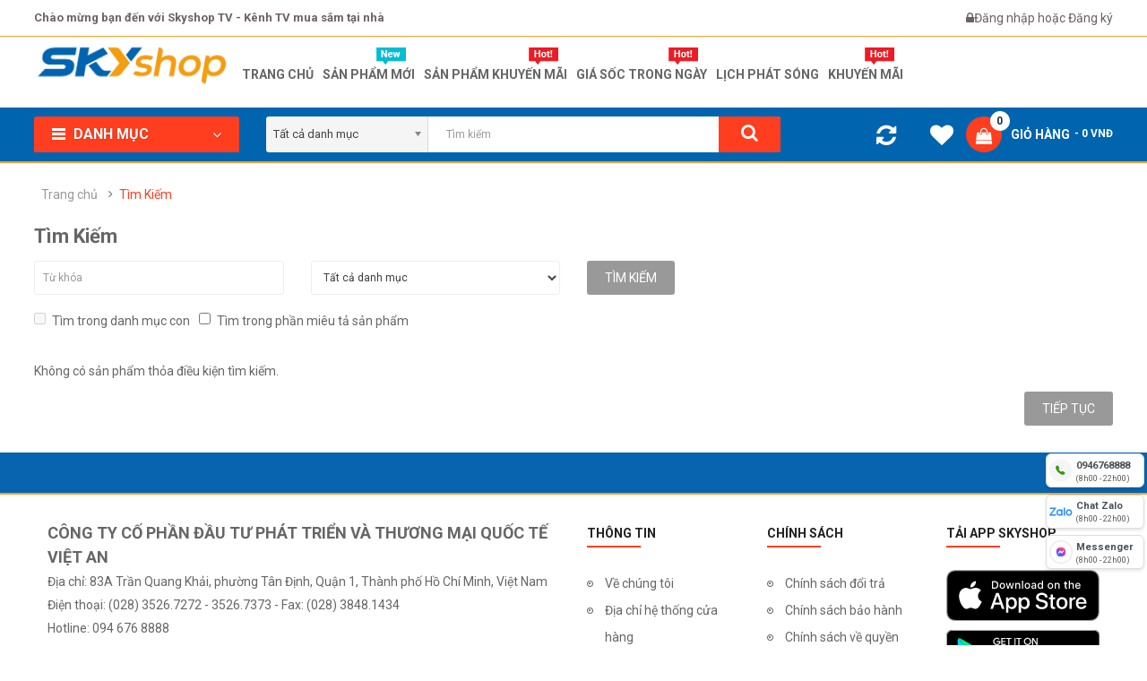

--- FILE ---
content_type: text/html; charset=utf-8
request_url: https://skyshoptv.vn/tim-kiem?tag=n%E1%BA%A5u%20b%E1%BB%99t%20cho%20b%C3%A9
body_size: 13294
content:
<!DOCTYPE html><html dir="ltr" lang="vi"><head><meta charset="UTF-8"/><meta http-equiv="X-UA-Compatible" content="IE=edge"><title>Tìm Kiếm - Tag - nấu bột cho bé</title><base href="https://skyshoptv.vn/"/><meta name="viewport" content="width=device-width, initial-scale=1"><!--[if IE]><meta http-equiv="X-UA-Compatible" content="IE=edge,chrome=1"><![endif]--><!--Meta Facebook Homepage--><meta property="og:type"          content="product" /><meta property="og:title"         content="Tìm Kiếm - Tag - nấu bột cho bé" /><meta property="og:description"   content="" /><meta property="og:image"         content="https://static.skyshoptv.vn//catalog/logo.png" /><meta property="og:url"           content="https://skyshoptv.vn/tim-kiem?tag=n%E1%BA%A5u%20b%E1%BB%99t%20cho%20b%C3%A9" /><meta http-equiv="x-dns-prefetch-control" content="on"><link rel="dns-prefetch" href="https://skyshoptv.vn"><link rel="dns-prefetch" href="https://static.skyshoptv.vn/"><link rel="dns-prefetch" href="https://www.google-analytics.com/"><link rel="dns-prefetch" href="https://www.googletagmanager.com/"><meta property="al:web:should_fallback" content="false" /><meta property="al:ios:url" content="skyshop://product/0" /><meta property="al:ios:app_store_id" content="1548395685" /><meta property="al:ios:app_name" content="skyshop-tv" /><meta property="al:android:url" content="skyshop://product/0"><meta property="al:android:package" content="com.skyshop"><meta property="al:android:app_name" content="skyshop-tv"><link rel="preload" href="/assets/minify/e0123d6779537ccde8692c97b077eada.css?v=1.5.5" as="style"><link href="/assets/minify/e0123d6779537ccde8692c97b077eada.css?v=1.5.5" rel="stylesheet" type="text/css"  media="all"  /><link rel="preload" href="/assets/javascript/font-awesome/css/font-awesome.min.css?v=1.5.5" as="style"><link href="/assets/javascript/font-awesome/css/font-awesome.min.css?v=1.5.5" rel="stylesheet" type="text/css"  media="all"  /><script src="/assets/minify/d35d4aebb8e8481a39181b705c9ed0c7.js?v=1.5.5"></script><script src="/assets/javascript/jquery/datetimepicker/moment/moment-with-locales.min.js?v=1.5.5"></script><link href='https://fonts.googleapis.com/css?family=Roboto:300,400,400i,500,500i,700&amp;display=swap' rel='stylesheet' type='text/css'><style type="text/css">
                        body, #wrapper{font-family:'Roboto', sans-serif}
                    </style><link href="https://static.skyshoptv.vn/catalog/favicon.png" rel="icon" /><!-- Global site tag (gtag.js) - Google Analytics --><script async src="https://www.googletagmanager.com/gtag/js?id=G-CHR577EYB3"></script><script>
  window.dataLayer = window.dataLayer || [];
  function gtag(){dataLayer.push(arguments);}
  gtag('js', new Date()); 
  gtag('config', 'UA-160410846-1');
 gtag('config', 'AW-635874850');
  gtag('config', 'G-CHR577EYB3');
</script><!-- Google Tag Manager --><script>(function(w,d,s,l,i){w[l]=w[l]||[];w[l].push({'gtm.start':
new Date().getTime(),event:'gtm.js'});var f=d.getElementsByTagName(s)[0],
j=d.createElement(s),dl=l!='dataLayer'?'&l='+l:'';j.async=true;j.src=
'https://www.googletagmanager.com/gtm.js?id='+i+dl;f.parentNode.insertBefore(j,f);
})(window,document,'script','dataLayer','GTM-57HNNDT');</script><!-- End Google Tag Manager --><meta name="facebook-domain-verification" content="rll93e6ethtdzsh3abj2kp1p51vi9c" /></head><!-- Google Tag Manager (noscript) --><noscript><iframe src="https://www.googletagmanager.com/ns.html?id=GTM-57HNNDT"
                      height="0" width="0" style="display:none;visibility:hidden"></iframe></noscript><!-- End Google Tag Manager (noscript) --><body class="product-search ltr layout-1"><div id="wrapper" class="wrapper-fluid banners-effect-4"><header id="header" class=" variant typeheader-1" style="background: "><div class="header-top hidden-compact"><div class="container"><div class="row"><div class="header-top-left col-lg-7 col-md-8 col-sm-6 col-xs-4"><div class="hidden-sm hidden-xs welcome-msg"><b>Chào mừng bạn đến với Skyshop TV - Kênh TV mua sắm tại nhà</b></div><ul class="top-link list-inline hidden-lg hidden-md"><li class="account" id="my_account"><a href="https://skyshoptv.vn/tai-khoan" title="Tài khoản " class="btn-xs dropdown-toggle" data-toggle="dropdown"><span class="hidden-xs">Tài khoản </span><span class="fa fa-caret-down"></span></a><ul class="dropdown-menu "><li><a href="https://skyshoptv.vn/san-pham-yeu-thich"  title="Mặt hàng yêu thích (0)">Mặt hàng yêu thích (0)</a></li><li><a href="https://skyshoptv.vn/so-sanh-san-pham" title="Compare">Compare</a></li><li><a href="https://skyshoptv.vn/dang-ky">Đăng ký</a></li><li><a href="https://skyshoptv.vn/dang-nhap">Đăng nhập</a></li></ul></li></ul></div><div class="header-top-right collapsed-block col-lg-5 col-md-4 col-sm-6 col-xs-8"><div class="signin-w font-title hidden-sm hidden-xs"><ul class="signin-link"><li class="log login"><i class="fa fa-lock"></i><a class="link-lg" href="https://skyshoptv.vn/dang-nhap ">Đăng nhập </a> hoặc <a href="https://skyshoptv.vn/dang-ky">Đăng ký</a></li></ul></div></div></div></div></div><div class="header-middle "><div class="container"><div class="row"><div class="navbar-logo col-lg-3 col-md-3 col-sm-12 col-xs-12"><div class="logo"><a href="/"><img class="lazyload" width="100%" height="auto" data-sizes="auto" src="[data-uri]" data-src="https://static.skyshoptv.vn/catalog/logo.png" title="Sky shop - TV Home shopping - Kênh TV mua sắm " alt="Sky shop - TV Home shopping - Kênh TV mua sắm " /></a></div></div><div class="main-menu col-lg-7 col-md-7"><div class="responsive megamenu-style-dev"><nav class="navbar-default"><div class=" container-megamenu    horizontal  "><div class="navbar-header"><button type="button" id="show-megamenu" data-toggle="collapse"  class="navbar-toggle"><span class="icon-bar"></span><span class="icon-bar"></span><span class="icon-bar"></span></button></div><div class="megamenu-wrapper"><span id="remove-megamenu" class="fa fa-times"></span><div class="megamenu-pattern"><div class="container"><ul class="megamenu"
					data-transition="slide" data-animationtime="500"><li class="home"><a href="/"><span><strong>    Trang chủ    </strong></span></a></li><li class="full-width menu-features" ><p class='close-menu'></p><a href="/san-pham-moi" class="clearfix" ><strong><img class="lazyload" data-sizes="auto" src="[data-uri]" data-src="https://static.skyshoptv.vn/catalog/menu/new-icon.png" alt="">Sản phẩm mới
											</strong></a></li><li class="blog-item" ><p class='close-menu'></p><a href="/san-pham-khuyen-mai" class="clearfix" ><strong><img class="lazyload" data-sizes="auto" src="[data-uri]" data-src="https://static.skyshoptv.vn/catalog/menu/hot-icon.png" alt="">Sản phẩm khuyến mãi
											</strong></a></li><li class="blog-item" ><p class='close-menu'></p><a href="/gia-soc-hom-nay" class="clearfix" ><strong><img class="lazyload" data-sizes="auto" src="[data-uri]" data-src="https://static.skyshoptv.vn/catalog/menu/hot-icon.png" alt="">Giá sốc trong ngày
											</strong></a></li><li class="" ><p class='close-menu'></p><a href="/lich-phat-song" class="clearfix" ><strong>
												Lịch phát sóng
											</strong></a></li><li class="blog-item" ><p class='close-menu'></p><a href="/khuyen-mai" class="clearfix" ><strong><img class="lazyload" data-sizes="auto" src="[data-uri]" data-src="https://static.skyshoptv.vn/catalog/menu/hot-icon.png" alt="">Khuyến mãi
											</strong></a></li></ul></div></div></div></div></nav></div><script>
$(document).ready(function(){
	$('a[href="https://skyshoptv.vn/tim-kiem?tag=n%E1%BA%A5u%20b%E1%BB%99t%20cho%20b%C3%A9"]').each(function() {
		$(this).parents('.with-sub-menu').addClass('sub-active');
	});  
});
</script></div><div class="middle-right col-lg-2 col-md-2 col-sm-6 col-xs-8"><div class="telephone hidden-xs hidden-sm hidden-md" ><ul><li><a href="#"><i class="fa fa-phone-square"></i><span class="phoneItem">1900.1914<br/><span class="phoneItem2">094.676.8888</span></span></a></li></ul></div></div></div></div></div><div class="header-bottom   hidden-compact"><div class="container"><div class="row"><div class="bottom1 menu-vertical col-lg-2 col-md-2 col-sm-3"><div class="responsive megamenu-style-dev"><div class="so-vertical-menu no-gutter"><nav class="navbar-default"><div class=" container-megamenu   container     vertical  "><div id="menuHeading"><div class="megamenuToogle-wrapper"><div class="megamenuToogle-pattern"><div class="container"><div><span></span><span></span><span></span></div>
							             Danh mục             
						</div></div></div></div><div class="navbar-header"><button type="button" id="show-verticalmenu" data-toggle="collapse"  class="navbar-toggle"><!-- <span class="icon-bar"></span><span class="icon-bar"></span><span class="icon-bar"></span> --><i class="fa fa-bars"></i><span>             Danh mục             </span></button></div><div class="vertical-wrapper"><span id="remove-verticalmenu" class="fa fa-times"></span><div class="megamenu-pattern"><div class="container"><ul class="megamenu"
					data-transition="fade" data-animationtime="300"><li class="item-vertical  item-style2" ><p class='close-menu'></p><a href="https://skyshoptv.vn/nha-cua-va-doi-song" class="clearfix" ><span><strong><i class="fa fa-plug"></i>Nhà cửa và đời sống</strong></span></a></li><li class="item-vertical  item-style2" ><p class='close-menu'></p><a href="https://skyshoptv.vn/dien-gia-dung" class="clearfix" ><span><strong><i class="fa fa-bath"></i>Điện gia dụng</strong></span></a></li><li class="item-vertical  item-style2" ><p class='close-menu'></p><a href="https://skyshoptv.vn/thuc-pham-tieu-dung" class="clearfix" ><span><strong><i class="fa fa-shopping-basket"></i>Thực Phẩm Tiêu Dùng</strong></span></a></li><li class="item-vertical  item-style2" ><p class='close-menu'></p><a href="https://skyshoptv.vn/dien-thoai-may-tinh-bang" class="clearfix" ><span><strong><i class="fa fa-mobile  "></i>Điện Thoại</strong></span></a></li><li class="item-vertical  item-style2" ><p class='close-menu'></p><a href="https://skyshoptv.vn/noi-that" class="clearfix" ><span><strong><i class="fa fa-shower"></i>Nội thất</strong></span></a></li><li class="item-vertical  item-style2" ><p class='close-menu'></p><a href="https://skyshoptv.vn/suc-khoe-amp-sac-dep" class="clearfix" ><span><strong><i class="fa fa-gg"></i>Sức khỏe &amp; Sắc đẹp</strong></span></a></li><li class="item-vertical  item-style2" ><p class='close-menu'></p><a href="https://skyshoptv.vn/thoi-trang-phu-kien-thoi-trang" class="clearfix" ><span><strong><i class="fa fa-users"></i>Thời trang - Phụ kiện</strong></span></a></li><li class="item-vertical  item-style2" ><p class='close-menu'></p><a href="https://skyshoptv.vn/me-va-be" class="clearfix" ><span><strong><i class="fa fa-child"></i>Mẹ và bé</strong></span></a></li></ul></div></div></div></div></nav></div></div><script type="text/javascript">
	$(document).ready(function() {
		var itemver =  13; if(itemver <= $( ".vertical ul.megamenu >li" ).length) $('.vertical ul.megamenu').append('<li class="loadmore"><i class="fa fa-plus-square"></i><span class="more-view"> More Categories</span></li>'); $('.horizontal ul.megamenu li.loadmore').remove(); var show_itemver = itemver-1 ; $('ul.megamenu > li.item-vertical').each(function(i){ if(i>show_itemver){ $(this).css('display', 'none'); } }); $(".megamenu .loadmore").click(function(){ if($(this).hasClass('open')){ $('ul.megamenu li.item-vertical').each(function(i){ if(i>show_itemver){ $(this).slideUp(200); $(this).css('display', 'none'); } }); $(this).removeClass('open'); $('.loadmore').html('<i class="fa fa-plus-square"></i><span class="more-view">More Categories</span>'); }else{ $('ul.megamenu li.item-vertical').each(function(i){ if(i>show_itemver){ $(this).slideDown(200); } }); $(this).addClass('open'); $('.loadmore').html('<i class="fa fa-minus-square"></i><span class="more-view">Close Categories</span>'); } });
	});
</script><script>
$(document).ready(function(){
	$('a[href="https://skyshoptv.vn/tim-kiem?tag=n%E1%BA%A5u%20b%E1%BB%99t%20cho%20b%C3%A9"]').each(function() {
		$(this).parents('.with-sub-menu').addClass('sub-active');
	});  
});
</script></div><div class="bottom2 col-lg-7 col-md-7 col-sm-6"><div class="search-header-w"><div class="icon-search hidden-lg hidden-md hidden-sm"><i class="fa fa-search"></i></div><div id="sosearchpro" class="sosearchpro-wrapper  so-search "><form method="GET" action="/tim-kiem"><div id="search0" class="search input-group form-group"><div class="select_category filter_type  icon-select hidden-sm hidden-xs"><select class="no-border chosen-select" name="category_id" id="choiseCat"><option value="0">Tất cả danh mục </option></select></div><input class="autosearch-input form-control" type="text" value="" size="50" autocomplete="off" placeholder="Tìm kiếm" name="search"><span class="input-group-btn"><button type="submit" class="button-search btn btn-default btn-lg" name="submit_search"><i class="fa fa-search"></i></button></span></div></form></div><script type="text/javascript">
	jQuery(document).ready(function($) {
		$.ajax({
			url:'index.php?route=extension/module/so_searchpro/categories',
			method:'get',
			success:function (data){
				$("#choiseCat").html(data);
				$('.chosen-select').trigger("chosen:updated");
			}
		});
		$(".chosen-select").chosen({width: '100%'});
	});
	$(document).ready(function() { var selector = '#search0'; var total = 0; var showimage = 1; var showprice = 1; var character = 3   ; var height = 70; var width = 70; $(selector).find('input[name=\'search\']').Soautocomplete({ delay: 500, source: function(request, response) { var category_id = $(".select_category select[name=\"category_id\"]").first().val(); if(typeof(category_id) == 'undefined') category_id = 0; var limit = 10; if(request.length >= character){ $.ajax({ url: 'index.php?route=extension/module/so_searchpro/autocomplete&filter_category_id='+category_id+'&limit='+limit+'&width='+width+'&height='+height+'&filter_name='+encodeURIComponent(request), dataType: 'json', success: function(json) { response($.map(json, function(item) { total = 0; if(item.total){ total = item.total; } return { price:   item.price, special: item.special, tax		:     item.tax, label:   item.name, cate_name:   (item.category_name) ? item.category_name + ' > ' : '', image:   item.image, link:    item.link, minimum:    item.minimum, show_price:  showprice, show_image:  showimage, value:   item.product_id, } })); } }); } }, });});
</script></div></div><div class="bottom3 col-lg-3 col-md-3 col-sm-3"><div class="shopping_cart"><div id="cart" class="btn-shopping-cart"><a data-loading-text="Đang Xử lý... " class="btn-group top_cart dropdown-toggle" data-toggle="dropdown"><div class="shopcart"><span class="icon-c"><i class="fa fa-shopping-bag"></i></span><div class="shopcart-inner"><p class="text-shopping-cart">

         Giỏ hàng
        </p><span class="total-shopping-cart cart-total-full"><span class="items_cart">0</span><span class="items_cart2"> sản phẩm</span><span class="items_carts"> - 0 VNĐ </span></span></div></div></a><ul class="dropdown-menu pull-right shoppingcart-box"><li><p class="text-center empty">Không có sản phẩm trong giỏ hàng!</p></li></ul></div></div><ul class="wishlist-comp hidden-md hidden-sm hidden-xs"><li class="compare hidden-xs"><a href="https://skyshoptv.vn/so-sanh-san-pham"  class="top-link-compare" title="Compare "><i class="fa fa-refresh"></i></a></li><li class="wishlist hidden-xs"><a href="https://skyshoptv.vn/san-pham-yeu-thich" id="wishlist-total" class="top-link-wishlist" title="Mặt hàng yêu thích (0) "><!-- <i class="fa fa-heart"></i> --></a></li></ul></div></div></div></div></header><script type="application/ld+json">
        { "@context": "http://schema.org", "@type": "Store", "image": [ "https://static.skyshoptv.vn/catalog/logo.png" ], "@id": "https://skyshoptv.vn/", "name": "Tìm Kiếm - Tag - nấu bột cho bé", "address": { "@type": "PostalAddress", "streetAddress": "2Bis Nguyễn Thị Minh Khai, Phường Đa Kao, Quận 1, Thành Phố Hồ Chí Minh", "addressLocality": "TP. Hồ Chí Minh", "addressRegion": "HCM", "postalCode": "700000", "addressCountry": "VN" }, "geo": { "@type": "GeoCoordinates", "latitude": 10.79209, "longitude": 106.6910573 }, "url": "https://www.google.com/maps/place/SkyShop/@10.79209,106.6910573,17z/data=!4m13!1m7!3m6!1s0x317528cc87d565f3:0x88f72764f9bb7bf7!2zODNBIFRy4bqnbiBRdWFuZyBLaOG6o2ksIFTDom4gxJDhu4tuaCwgUXXhuq1uIDEsIEjhu5MgQ2jDrSBNaW5o!3b1!8m2!3d10.79209!4d106.693246!3m4!1s0x317528cc87d565f3:0x88f72764f9bb7bf7!8m2!3d10.79209!4d106.693246", "telephone": "19001914", "openingHoursSpecification": [ { "@type": "OpeningHoursSpecification", "dayOfWeek": [ "Monday", "Tuesday", "Wednesday", "Thursday", "Friday", "Saturday", "Sunday" ], "opens": "08:30", "closes": "21:30" } ], "priceRange": "100000 - 50000000 VNĐ" }
    </script>
<div class="container"><ul class="breadcrumb"><li><a href="https://skyshoptv.vn/">Trang chủ</a></li><li><a href="https://skyshoptv.vn/tim-kiem?tag=n%E1%BA%A5u%20b%E1%BB%99t%20cho%20b%C3%A9">Tìm Kiếm</a></li></ul><div class="row"><div id="content" class="col-sm-12"><div class="form-group"><h1 style="font-size: 22px;">Tìm Kiếm</h1><div class="row"><div class="col-sm-3"><input type="text" name="search" value="" placeholder="Từ khóa" id="input-search" class="form-control" /></div><div class="col-sm-3"><select name="category_id" class="form-control"><option value="0">Tất cả danh mục</option><option value="327">Chương Trình Khuyến Mãi </option><option value="366">&nbsp;&nbsp;&nbsp;&nbsp;&nbsp;&nbsp;App Skyshop</option><option value="393">&nbsp;&nbsp;&nbsp;&nbsp;&nbsp;&nbsp;Bánh Trung Thu</option><option value="385">&nbsp;&nbsp;&nbsp;&nbsp;&nbsp;&nbsp;Bếp từ dương đôi Dreamer</option><option value="390">&nbsp;&nbsp;&nbsp;&nbsp;&nbsp;&nbsp;Bếp từ dương đôi Dreamer tặng lò chiên hơi nước</option><option value="376">&nbsp;&nbsp;&nbsp;&nbsp;&nbsp;&nbsp;Chào mừng Đại lễ 30.4 và 01.5</option><option value="355">&nbsp;&nbsp;&nbsp;&nbsp;&nbsp;&nbsp;Cùng Lacie làm đẹp 20.10</option><option value="369">&nbsp;&nbsp;&nbsp;&nbsp;&nbsp;&nbsp;Mừng ngày 8/3</option><option value="330">&nbsp;&nbsp;&nbsp;&nbsp;&nbsp;&nbsp;Ngày của bé </option><option value="387">&nbsp;&nbsp;&nbsp;&nbsp;&nbsp;&nbsp;Nồi chiên không dầu Dreamer DF-S40B</option><option value="371">&nbsp;&nbsp;&nbsp;&nbsp;&nbsp;&nbsp;Quà tặng sức khỏe - Trao ngàn yêu thương</option><option value="391">&nbsp;&nbsp;&nbsp;&nbsp;&nbsp;&nbsp;Siêu sale ngày tết</option><option value="375">&nbsp;&nbsp;&nbsp;&nbsp;&nbsp;&nbsp;Skyshop giảm giá 5%</option><option value="325">&nbsp;&nbsp;&nbsp;&nbsp;&nbsp;&nbsp;Sức Khoẻ Vàng Ngàn Quà Tặng</option><option value="328">&nbsp;&nbsp;&nbsp;&nbsp;&nbsp;&nbsp;Tích luỹ giờ vàng</option><option value="334">&nbsp;&nbsp;&nbsp;&nbsp;&nbsp;&nbsp;Tiệc tại gia không lo về giá</option><option value="372">&nbsp;&nbsp;&nbsp;&nbsp;&nbsp;&nbsp;Tuần lễ khuyến mãi</option><option value="384">&nbsp;&nbsp;&nbsp;&nbsp;&nbsp;&nbsp;Tuần lễ khuyến mãi 19.6-25.6</option><option value="345">&nbsp;&nbsp;&nbsp;&nbsp;&nbsp;&nbsp;Yến sào Thiên Hoàng ưu đãi</option><option value="316">Mật ong</option><option value="317">&nbsp;&nbsp;&nbsp;&nbsp;&nbsp;&nbsp;Mật ong Honey An</option><option value="318">&nbsp;&nbsp;&nbsp;&nbsp;&nbsp;&nbsp;Mật ong Honey Land</option><option value="319">&nbsp;&nbsp;&nbsp;&nbsp;&nbsp;&nbsp;Mật ong Tracybee</option><option value="283">Máy Khoan</option><option value="279">Mẹ và bé </option><option value="354">&nbsp;&nbsp;&nbsp;&nbsp;&nbsp;&nbsp;Thực phẩm cho trẻ</option><option value="362">Quà Tết 2022</option><option value="311">Sản phẩm mới</option><option value="240">Sức khỏe &amp; Sắc đẹp</option><option value="273">&nbsp;&nbsp;&nbsp;&nbsp;&nbsp;&nbsp; Thực Phẩm Chức Năng</option><option value="342">&nbsp;&nbsp;&nbsp;&nbsp;&nbsp;&nbsp;&nbsp;&nbsp;&nbsp;&nbsp;&nbsp;&nbsp;sản phẩm Hansusam</option><option value="343">&nbsp;&nbsp;&nbsp;&nbsp;&nbsp;&nbsp;&nbsp;&nbsp;&nbsp;&nbsp;&nbsp;&nbsp;Sản phẩm ngăn ngừa đột quỵ</option><option value="382">&nbsp;&nbsp;&nbsp;&nbsp;&nbsp;&nbsp;&nbsp;&nbsp;&nbsp;&nbsp;&nbsp;&nbsp;Thực phẩm tăng sức đề kháng</option><option value="365">&nbsp;&nbsp;&nbsp;&nbsp;&nbsp;&nbsp;Cân sức khỏe</option><option value="296">&nbsp;&nbsp;&nbsp;&nbsp;&nbsp;&nbsp;Dược mỹ phẩm</option><option value="350">&nbsp;&nbsp;&nbsp;&nbsp;&nbsp;&nbsp;Máy massage thư giãn tại nhà</option><option value="310">&nbsp;&nbsp;&nbsp;&nbsp;&nbsp;&nbsp;Nước hoa</option><option value="329">&nbsp;&nbsp;&nbsp;&nbsp;&nbsp;&nbsp;Sản phẩm Dân Khang</option><option value="297">&nbsp;&nbsp;&nbsp;&nbsp;&nbsp;&nbsp;Thiết bị chăm sóc sức khỏe</option><option value="339">&nbsp;&nbsp;&nbsp;&nbsp;&nbsp;&nbsp;&nbsp;&nbsp;&nbsp;&nbsp;&nbsp;&nbsp;Máy đo huyết áp đường huyết</option><option value="253">Thời trang</option><option value="277">&nbsp;&nbsp;&nbsp;&nbsp;&nbsp;&nbsp;Thời trang nam</option><option value="255">&nbsp;&nbsp;&nbsp;&nbsp;&nbsp;&nbsp;Thời trang nữ</option><option value="381">&nbsp;&nbsp;&nbsp;&nbsp;&nbsp;&nbsp;&nbsp;&nbsp;&nbsp;&nbsp;&nbsp;&nbsp;giày dép nữ</option><option value="314">&nbsp;&nbsp;&nbsp;&nbsp;&nbsp;&nbsp;thời trang trẻ em</option><option value="306">&nbsp;&nbsp;&nbsp;&nbsp;&nbsp;&nbsp;Đồng hồ -Trang sức</option><option value="309">&nbsp;&nbsp;&nbsp;&nbsp;&nbsp;&nbsp;&nbsp;&nbsp;&nbsp;&nbsp;&nbsp;&nbsp;Trang sức</option><option value="307">&nbsp;&nbsp;&nbsp;&nbsp;&nbsp;&nbsp;&nbsp;&nbsp;&nbsp;&nbsp;&nbsp;&nbsp;Đồng hồ nam</option><option value="308">&nbsp;&nbsp;&nbsp;&nbsp;&nbsp;&nbsp;&nbsp;&nbsp;&nbsp;&nbsp;&nbsp;&nbsp;Đồng hồ nữ</option><option value="275">Thực phẩm tiêu dùng</option><option value="294">&nbsp;&nbsp;&nbsp;&nbsp;&nbsp;&nbsp; Gia vị</option><option value="386">&nbsp;&nbsp;&nbsp;&nbsp;&nbsp;&nbsp;Bánh Pía</option><option value="351">&nbsp;&nbsp;&nbsp;&nbsp;&nbsp;&nbsp;Foods</option><option value="380">&nbsp;&nbsp;&nbsp;&nbsp;&nbsp;&nbsp;Sữa bột</option><option value="292">&nbsp;&nbsp;&nbsp;&nbsp;&nbsp;&nbsp;Thực phẩm bảo vệ sức khỏe</option><option value="293">&nbsp;&nbsp;&nbsp;&nbsp;&nbsp;&nbsp;Thực phẩm bổ dưỡng</option><option value="315">Việt An Group</option><option value="313">Yến sào Nhà Việt</option><option value="333">&nbsp;&nbsp;&nbsp;&nbsp;&nbsp;&nbsp;Yến sào Nhà Việt 12%</option><option value="331">&nbsp;&nbsp;&nbsp;&nbsp;&nbsp;&nbsp;Yến sào Nhà Việt 15%</option><option value="332">&nbsp;&nbsp;&nbsp;&nbsp;&nbsp;&nbsp;Yến sào Nhà Việt 18%</option><option value="344">&nbsp;&nbsp;&nbsp;&nbsp;&nbsp;&nbsp;Yến sào Nhà Việt 20%</option><option value="280">Yến sào Thiên Hoàng</option><option value="323">&nbsp;&nbsp;&nbsp;&nbsp;&nbsp;&nbsp;Yến Huyết Đông Trùng Hạ Thảo và Linh Chi</option><option value="383">&nbsp;&nbsp;&nbsp;&nbsp;&nbsp;&nbsp;Yến lon Thiên Hoàng</option><option value="321">&nbsp;&nbsp;&nbsp;&nbsp;&nbsp;&nbsp;Yến sào Thiên Hoàng 12%</option><option value="326">&nbsp;&nbsp;&nbsp;&nbsp;&nbsp;&nbsp;Yến sào Thiên Hoàng 15%</option><option value="320">&nbsp;&nbsp;&nbsp;&nbsp;&nbsp;&nbsp;Yến sào Thiên Hoàng 18%</option><option value="357">&nbsp;&nbsp;&nbsp;&nbsp;&nbsp;&nbsp;yến sào Thiên Hoàng 20%</option><option value="358">&nbsp;&nbsp;&nbsp;&nbsp;&nbsp;&nbsp;&nbsp;&nbsp;&nbsp;&nbsp;&nbsp;&nbsp;yến sào Thiên Hoàng 20% tự nhiên</option><option value="322">&nbsp;&nbsp;&nbsp;&nbsp;&nbsp;&nbsp;&nbsp;&nbsp;&nbsp;&nbsp;&nbsp;&nbsp;Yến sào Thiên Hoàng 20% Đông Trùng Hạ Thảo</option><option value="392">&nbsp;&nbsp;&nbsp;&nbsp;&nbsp;&nbsp;Yến sào Thiên Hoàng 41%</option><option value="324">&nbsp;&nbsp;&nbsp;&nbsp;&nbsp;&nbsp;Yến Sào Thiên Hoàng Cho Trẻ</option><option value="360">&nbsp;&nbsp;&nbsp;&nbsp;&nbsp;&nbsp;yến tổ</option><option value="361">&nbsp;&nbsp;&nbsp;&nbsp;&nbsp;&nbsp;&nbsp;&nbsp;&nbsp;&nbsp;&nbsp;&nbsp;yến tổ rút lông</option><option value="359">&nbsp;&nbsp;&nbsp;&nbsp;&nbsp;&nbsp;&nbsp;&nbsp;&nbsp;&nbsp;&nbsp;&nbsp;Yến tổ tinh chế</option><option value="300">Điện tử điện lạnh</option><option value="8">Điện gia dụng</option><option value="299">&nbsp;&nbsp;&nbsp;&nbsp;&nbsp;&nbsp;Thiết bị gia đình</option><option value="298">&nbsp;&nbsp;&nbsp;&nbsp;&nbsp;&nbsp;Đồ dùng nhà bếp</option><option value="373">&nbsp;&nbsp;&nbsp;&nbsp;&nbsp;&nbsp;&nbsp;&nbsp;&nbsp;&nbsp;&nbsp;&nbsp;Lò vi sóng</option><option value="356">&nbsp;&nbsp;&nbsp;&nbsp;&nbsp;&nbsp;&nbsp;&nbsp;&nbsp;&nbsp;&nbsp;&nbsp;nồi chiên không dầu</option><option value="99">Nhà cửa và đời sống</option><option value="352">&nbsp;&nbsp;&nbsp;&nbsp;&nbsp;&nbsp;Bình nước giữ nhiệt</option><option value="353">&nbsp;&nbsp;&nbsp;&nbsp;&nbsp;&nbsp;Bình đun siêu tốc</option><option value="289">&nbsp;&nbsp;&nbsp;&nbsp;&nbsp;&nbsp;Dụng cụ nhà bếp</option><option value="364">&nbsp;&nbsp;&nbsp;&nbsp;&nbsp;&nbsp;&nbsp;&nbsp;&nbsp;&nbsp;&nbsp;&nbsp;Bếp gia đình</option><option value="347">&nbsp;&nbsp;&nbsp;&nbsp;&nbsp;&nbsp;&nbsp;&nbsp;&nbsp;&nbsp;&nbsp;&nbsp;Cơm ngon không khó</option><option value="367">&nbsp;&nbsp;&nbsp;&nbsp;&nbsp;&nbsp;&nbsp;&nbsp;&nbsp;&nbsp;&nbsp;&nbsp;Máy xay</option><option value="378">&nbsp;&nbsp;&nbsp;&nbsp;&nbsp;&nbsp;&nbsp;&nbsp;&nbsp;&nbsp;&nbsp;&nbsp;Nồi áp suất</option><option value="349">&nbsp;&nbsp;&nbsp;&nbsp;&nbsp;&nbsp;&nbsp;&nbsp;&nbsp;&nbsp;&nbsp;&nbsp;Nồi cơm điện tử </option><option value="335">&nbsp;&nbsp;&nbsp;&nbsp;&nbsp;&nbsp;&nbsp;&nbsp;&nbsp;&nbsp;&nbsp;&nbsp;Sản phẩm Green Cook</option><option value="346">&nbsp;&nbsp;&nbsp;&nbsp;&nbsp;&nbsp;&nbsp;&nbsp;&nbsp;&nbsp;&nbsp;&nbsp;Sunhouse Deal Bất Ngờ</option><option value="338">&nbsp;&nbsp;&nbsp;&nbsp;&nbsp;&nbsp;Máy phun xịt rửa</option><option value="370">&nbsp;&nbsp;&nbsp;&nbsp;&nbsp;&nbsp;Máy sấy tóc</option><option value="287">&nbsp;&nbsp;&nbsp;&nbsp;&nbsp;&nbsp;Nội thất</option><option value="379">&nbsp;&nbsp;&nbsp;&nbsp;&nbsp;&nbsp;Nước giặt xả</option><option value="336">&nbsp;&nbsp;&nbsp;&nbsp;&nbsp;&nbsp;Phòng ngủ cho gia đình</option><option value="337">&nbsp;&nbsp;&nbsp;&nbsp;&nbsp;&nbsp;Quạt hơi nước</option><option value="290">&nbsp;&nbsp;&nbsp;&nbsp;&nbsp;&nbsp;Sửa chữa nhà cửa</option><option value="374">&nbsp;&nbsp;&nbsp;&nbsp;&nbsp;&nbsp;Thiết bị lọc nước</option><option value="291">&nbsp;&nbsp;&nbsp;&nbsp;&nbsp;&nbsp;Đèn- thiết bị chiếu sáng</option><option value="1">Điện Thoại - Máy Tính Bảng</option><option value="295">&nbsp;&nbsp;&nbsp;&nbsp;&nbsp;&nbsp;Máy tính bảng</option><option value="274">&nbsp;&nbsp;&nbsp;&nbsp;&nbsp;&nbsp;Điện Thoại</option></select></div><div class="col-sm-3"><input type="button" value="Tìm kiếm" id="button-search" class="btn btn-primary" /></div><div class="col-sm-12" style="margin: 15px 0;"><label class="checkbox-inline"><input type="checkbox" name="sub_category" value="1" />
										Tìm trong danh mục con
				</label><label class="checkbox-inline"><input type="checkbox" name="description" value="1" id="description" />
				  				  Tìm trong phần miêu tả sản phẩm
			  </label></div></div></div><p>Không có sản phẩm thỏa điều kiện tìm kiếm.</p><div class="buttons"><div class="pull-right"><a href="" class="btn btn-primary">Tiếp tục</a></div></div></div></div></div><script type="text/javascript"><!--
$('#button-search').bind('click', function() {
	url = '/tim-kiem?p=1';
	var search = $('#content input[name=\'search\']').prop('value');
	if (search) {
		url += '&search=' + encodeURIComponent(search);
	}
	var category_id = $('#content select[name=\'category_id\']').prop('value');

	if (category_id > 0) {
		url += '&category_id=' + encodeURIComponent(category_id);
	}

	var sub_category = $('#content input[name=\'sub_category\']:checked').prop('value');

	if (sub_category) {
		url += '&sub_category=true';
	}

	var filter_description = $('#content input[name=\'description\']:checked').prop('value');

	if (filter_description) {
		url += '&description=true';
	}

	location = url;
});

$('#content input[name=\'search\']').bind('keydown', function(e) {
	if (e.keyCode == 13) {
		$('#button-search').trigger('click');
	}
});

$('select[name=\'category_id\']').on('change', function() {
	if (this.value == '0') {
		$('input[name=\'sub_category\']').prop('disabled', true);
	} else {
		$('input[name=\'sub_category\']').prop('disabled', false);
	}
});

$('select[name=\'category_id\']').trigger('change');
--></script><footer class="footer-container typefooter-1"><div class="footer-main collapse description-has-toggle" id="collapse-footer"><div class="so-page-builder"><div class="container-fluid page-builder-ltr"><div class="row row_3vy7  footer-top "><div class="col-lg-12 col-md-12 col-sm-12 col-xs-12 col_tt1l  container ftop"><div class="row row_1olj  "><div class="col-lg-8 col-md-7 col-sm-12 col-xs-12 col_vagh col-style"></div><div class="col-lg-4 col-md-5 col-sm-12 col-xs-12 col_1vgt col-style"></div></div></div></div></div><div class="container page-builder-ltr"><div class="row row_560y  footer-middle "><div class="col-lg-6 col-md-3 col-sm-12 col-xs-12 col_i76p  col-style"><div class="infos-footer" style="text-align: left;"><div class="infos-footer"><b><span style="font-size: 18px;">CÔNG TY CỐ PHẦN ĐẦU TƯ PHÁT TRIỂN VÀ THƯƠNG MẠI QUỐC TẾ VIỆT AN</span></b><span style="font-size: 18px;">﻿</span></div><div class="infos-footer"><div class="infos-footer"><div class="infos-footer">Địa chỉ: 83A Trần Quang Khải, phường Tân Định, Quận 1, Thành phố Hồ Chí Minh, Việt Nam</div><div class="infos-footer"><div class="infos-footer">Điện thoại: (028) 3526.7272 - 3526.7373 - Fax: (028) 3848.1434</div><div class="infos-footer">Hotline: 094 676 8888</div><div class="infos-footer"><div class="infos-footer">Email: sale@vietangroup.vn </div></div></div></div><div class="infos-footer">GPKD số :  0306518550     Ngày cấp:  25 - 12 - 2008   Nơi cấp: Sở KHĐT TPHCM</div><div class="infos-footer">Website: <a href="http://yensaonhaviet.vn/" style="background-color: rgb(255, 255, 255);">yensaothienhoang.vn</a><br></div></div><div class="infos-footer">Giờ mở cửa: <b>8:00 AM - 6:00 PM</b><div class="mxh">Follow us: <a href="https://www.youtube.com/channel/UCZNBppTKeHrl_mdB_840jFw/featured" title="https://www.youtube.com/channel/UCZNBppTKeHrl_mdB_840jFw/featured" target="_blank"><img src="https://static.yensaonhaviet.vn/catalog/hinhanh/yotube-6527.png" alt="CÔNG TY CP ĐẦU TƯ PHÁT TRIỂN VÀ TM QUỐC TẾ VIỆT AN"></a> <a href="https://www.facebook.com/YenSaoThienHoangHCM" title="https://www.facebook.com/YenSaoThienHoangHCM" target="_blank"><img src="https://static.yensaothienhoang.vn/catalog/hinhanh/fb-8599.png" alt="CÔNG TY CP ĐẦU TƯ PHÁT TRIỂN VÀ TM QUỐC TẾ VIỆT AN"></a></div></div></div><div class="infos-footer"><ul class="socials"></ul><p></p></div><div class="infos-footer"></div></div><div class="col-lg-2 col-md-2 col-sm-4 col-xs-12 col_njm1  col-style"><div class="box-information box-footer"><div class="module clearfix"><h3 class="modtitle">Thông tin</h3><div class="modcontent"><ul class="menu"><li><a href="/gioi-thieu">Về chúng tôi</a></li><li><a href="/dia-chi-cua-hang">Địa chỉ hệ thống cửa hàng</a></li><li><a href="/hinh-thuc-thanh-toan">Hình thức thanh toán</a></li><li><a href="/hinh-thuc-van-chuyen">Hình thức vận chuyển</a></li><li><a href="/dieu-kien-giao-dich-chung">Điều kiện giao dịch chung</a></li><li><a href="/huong-dan-mua-hang">Hướng dẫn mua hàng</a></li><li><a href="https://skyshoptv.vn/tin-tuc">Tin tức</a></li><li><a href="https://skyshoptv.vn/tuyen-dung">Tuyển dụng</a></li></ul></div></div></div></div><div class="col-lg-2 col-md-2 col-sm-4 col-xs-12 col_py4d  col-style"><div class="box-account box-footer"><div class="module clearfix"><h3 class="modtitle">Chính sách</h3><div class="modcontent"><ul class="menu"><li><a href="/chinh-sach-doi-tra">Chính sách đổi trả</a></li><li><a href="/chinh-sach-bao-hanh">Chính sách bảo hành</a></li><li><a href="/chinh-sach-quyen-rieng-tu">Chính sách về quyền riêng tư và thông tin cá nhân</a></li><li><a href="/huong-dan-mua-hang" target="_blank">Chính sách mua hàng</a></li></ul></div></div></div><div class="box-account box-footer"><div class="module clearfix"><div class="modcontent"></div></div></div></div><div class="col-lg-2 col-md-2 col-sm-4 col-xs-12 col_4v54  col-style"><div class="box-account box-footer"><div class="module clearfix"><h3 class="modtitle">Tải App SKYSHOP</h3></div><div class="modcontent"><p><a href="https://apps.apple.com/vn/app/skyshop-tv/id1548395685"><img src="https://static.skyshoptv.vn/catalog/APP/app-store.svg" width="183px" height="69px" style="width: 100%;height:auto"></a></p><p><a href="https://play.google.com/store/apps/details?id=com.skyshop"><img src="https://static.skyshoptv.vn/catalog/APP/play-store.svg" width="183px" height="69px" style="width: 100%;height:auto"></a></p><p><a target="_blank" href="http://online.gov.vn/Home/WebDetails/65800" style="width: 100%;"><img width="183px" height="69px" src="https://static.skyshoptv.vn/catalog/footer/logoSaleNoti.png" style="width: 100%;height:auto;"> </a></p></div></div></div></div></div><div class="container page-builder-ltr"><div class="row row_nfrt  row-style "></div></div></div></div><div class="description-toggle hidden-lg hidden-md"><a class="showmore" data-toggle="collapse" href="#collapse-footer" aria-expanded="false" aria-controls="collapse-footer"><span class="toggle-more">Chi tiết <i class="fa fa-angle-down"></i></span><span class="toggle-less">Thu nhỏ <i class="fa fa-angle-up"></i></span></a></div><div class="footer-bottom "><div class="container"></div><div class="copyright-w"><div class="container"><div class="copyright">
											Bản quyền của  SkyshopTV - TV Home shopping @2022
									</div></div></div></div></footer><!-- <div class="back-to-top"><i class="fa fa-angle-up"></i></div>--><div id="previewModal" class="modal fade" tabindex="-1" role="dialog"><div class="modal-dialog modal-lg" role="document"><div class="modal-content"><div class="modal-header"><button type="button" class="close" data-dismiss="modal" aria-label="Close"><span aria-hidden="true">&times;</span></button><h4 class="modal-title"> Sản phẩm của bạn đã thêm giỏ hàng thành công.</h4></div><div class="modal-body"></div></div></div></div><section class="social-widgets visible-lg socialwidgets-right "><ul class="items"></ul></section><aside class="fixedpage-action"><div class=" dropdown"><ul class="dropdown-menu"><li class="fixedpage-action-hotline"><a aria-label="hotline" class="dropdown-item" href="tel:0946768888"><svg xmlns="http://www.w3.org/2000/svg" width="33" height="32" viewBox="0 0 33 32" fill="none"><circle cx="16.0156" cy="16" r="16" fill="#F5F5F7"></circle><path d="M12.5904 18.5222C13.2627 19.1991 13.9751 19.8109 14.7277 20.3575C15.4803 20.899 16.2329 21.3277 16.9855 21.6436C17.743 21.9645 18.4605 22.125 19.1378 22.125C19.6044 22.125 20.0359 22.0423 20.4323 21.8768C20.8286 21.7113 21.1899 21.4531 21.516 21.1021C21.6966 20.8965 21.8446 20.6734 21.96 20.4327C22.0804 20.192 22.1406 19.9513 22.1406 19.7106C22.1406 19.5401 22.103 19.3746 22.0277 19.2142C21.9575 19.0487 21.8371 18.9083 21.6665 18.793L19.4765 17.2511C19.321 17.1357 19.1729 17.053 19.0325 17.0029C18.897 16.9477 18.764 16.9201 18.6336 16.9201C18.4781 16.9201 18.3225 16.9628 18.167 17.048C18.0165 17.1332 17.861 17.2561 17.7004 17.4165L17.1886 17.913C17.1134 17.9882 17.0231 18.0258 16.9177 18.0258C16.8625 18.0258 16.8098 18.0183 16.7597 18.0032C16.7145 17.9832 16.6719 17.9656 16.6317 17.9506C16.416 17.8352 16.135 17.6347 15.7888 17.3489C15.4427 17.063 15.0915 16.7421 14.7352 16.3861C14.379 16.0301 14.0554 15.6791 13.7644 15.3331C13.4784 14.9821 13.2802 14.6988 13.1699 14.4832C13.1498 14.4431 13.1322 14.4004 13.1172 14.3553C13.1021 14.3102 13.0946 14.26 13.0946 14.2049C13.0946 14.1046 13.1297 14.0193 13.2 13.9491L13.7042 13.4302C13.8648 13.2597 13.9877 13.0992 14.073 12.9488C14.1583 12.7984 14.2009 12.6404 14.2009 12.4749C14.2009 12.3496 14.1708 12.2192 14.1106 12.0838C14.0554 11.9434 13.9726 11.793 13.8622 11.6325L12.3496 9.49642C12.2241 9.32593 12.0761 9.20057 11.9055 9.12034C11.7349 9.04011 11.5543 9 11.3637 9C10.882 9 10.428 9.20559 10.0015 9.61676C9.66034 9.94771 9.40948 10.3163 9.24892 10.7224C9.09339 11.1236 9.01562 11.5498 9.01562 12.0011C9.01562 12.678 9.17116 13.3926 9.48222 14.1447C9.79831 14.8968 10.2248 15.6465 10.7616 16.3936C11.3035 17.1408 11.9131 17.8503 12.5904 18.5222Z" fill="#339901"></path></svg><span><b>0946768888</b><small>(8h00 - 22h00)</small></span></a></li><li><a aria-label="chat zalo" class="dropdown-item" href="https://zalo.me/2884666368293989312" target="_blank"><svg xmlns="http://www.w3.org/2000/svg" width="31" height="11" viewBox="0 0 31 11" fill="none"><path d="M15.8625 3.2266V2.6416H17.5462V10.8602H16.5838C16.3932 10.8605 16.2103 10.7823 16.0751 10.6427C15.94 10.5031 15.8635 10.3134 15.8625 10.1153V10.1166C15.1597 10.6517 14.311 10.9395 13.44 10.9382C12.3517 10.9382 11.308 10.4888 10.5382 9.6887C9.76844 8.88863 9.33566 7.80341 9.335 6.6716C9.33566 5.53979 9.76844 4.45457 10.5382 3.6545C11.308 2.85443 12.3517 2.405 13.44 2.405C14.3106 2.40398 15.1588 2.69179 15.8613 3.2266H15.8625V3.2266ZM8.89875 0V0.2665C8.89875 0.7631 8.835 1.1687 8.52375 1.6445L8.48625 1.6887C8.38255 1.80964 8.28169 1.93318 8.18375 2.0592L2.78 9.113H8.89875V10.1114C8.89875 10.2098 8.88009 10.3073 8.84382 10.3983C8.80756 10.4892 8.75442 10.5718 8.68742 10.6413C8.62043 10.7109 8.54091 10.766 8.45342 10.8036C8.36592 10.8411 8.27216 10.8604 8.1775 10.8602H0.25V10.3896C0.25 9.8137 0.3875 9.5563 0.5625 9.2885L6.32125 1.872H0.49V0H8.9H8.89875ZM19.5875 10.8602C19.4284 10.8602 19.2758 10.7945 19.1632 10.6774C19.0507 10.5604 18.9875 10.4017 18.9875 10.2362V0H20.7887V10.8602H19.5875V10.8602ZM26.1163 2.353C26.6589 2.35283 27.1963 2.46383 27.6978 2.67965C28.1992 2.89548 28.6549 3.21191 29.0387 3.61088C29.4226 4.00984 29.7271 4.48353 29.935 5.0049C30.1428 5.52627 30.2498 6.0851 30.25 6.6495C30.2502 7.21389 30.1434 7.7728 29.9359 8.2943C29.7284 8.81579 29.4241 9.28967 29.0405 9.68888C28.6569 10.0881 28.2014 10.4048 27.7001 10.621C27.1988 10.8371 26.6614 10.9484 26.1187 10.9486C25.0227 10.9489 23.9715 10.4965 23.1963 9.69072C22.421 8.88497 21.9853 7.79195 21.985 6.6521C21.9847 5.51225 22.4197 4.41895 23.1945 3.61271C23.9693 2.80648 25.0202 2.35335 26.1163 2.353V2.353ZM13.4413 9.1819C13.7629 9.18951 14.0828 9.13019 14.3822 9.00743C14.6815 8.88466 14.9542 8.70092 15.1843 8.46701C15.4144 8.23309 15.5972 7.95371 15.7221 7.64528C15.8469 7.33685 15.9112 7.00559 15.9112 6.67095C15.9112 6.33631 15.8469 6.00505 15.7221 5.69662C15.5972 5.38819 15.4144 5.10881 15.1843 4.87489C14.9542 4.64098 14.6815 4.45724 14.3822 4.33447C14.0828 4.21171 13.7629 4.15239 13.4413 4.16C12.8104 4.17493 12.2103 4.44603 11.7692 4.9153C11.3281 5.38456 11.0812 6.01473 11.0812 6.67095C11.0812 7.32717 11.3281 7.95733 11.7692 8.4266C12.2103 8.89587 12.8104 9.16697 13.4413 9.1819V9.1819ZM26.1163 9.178C26.7611 9.178 27.3795 8.9116 27.8354 8.43742C28.2914 7.96323 28.5475 7.3201 28.5475 6.6495C28.5475 5.9789 28.2914 5.33577 27.8354 4.86158C27.3795 4.38739 26.7611 4.121 26.1163 4.121C25.4714 4.121 24.853 4.38739 24.3971 4.86158C23.9411 5.33577 23.685 5.9789 23.685 6.6495C23.685 7.3201 23.9411 7.96323 24.3971 8.43742C24.853 8.9116 25.4714 9.178 26.1163 9.178V9.178Z" fill="#2288FF"></path></svg><span><b>Chat Zalo</b><small>(8h00 - 22h00)</small></span></a></li><li><a aria-label="fb messenger" class="dropdown-item" href="http://m.me/skyshopsieuthitructuyen" target="_blank"><svg xmlns="http://www.w3.org/2000/svg" width="38" height="38" viewBox="0 0 38 38" fill="none"><circle cx="19" cy="19" r="18" stroke="#EAEAEA" stroke-width="2"></circle><g clip-path="url(#clip0_1381_24315)"><path d="M19 11C14.494 11 11 14.302 11 18.76C11 21.092 11.956 23.108 13.512 24.5C13.642 24.616 13.722 24.78 13.726 24.956L13.77 26.38C13.7732 26.4848 13.8021 26.5872 13.8541 26.6782C13.9062 26.7692 13.9798 26.846 14.0684 26.9019C14.1571 26.9578 14.2582 26.991 14.3627 26.9987C14.4673 27.0064 14.5721 26.9883 14.668 26.946L16.256 26.246C16.39 26.186 16.542 26.176 16.684 26.214C17.414 26.414 18.19 26.522 19 26.522C23.506 26.522 27 23.22 27 18.762C27 14.304 23.506 11 19 11Z" fill="url(#paint0_radial_1381_24315)"></path><path d="M14.1958 21.0299L16.5458 17.3019C16.6342 17.1615 16.7507 17.041 16.888 16.948C17.0254 16.8549 17.1805 16.7914 17.3436 16.7613C17.5067 16.7312 17.6743 16.7353 17.8358 16.7733C17.9973 16.8113 18.1491 16.8823 18.2818 16.9819L20.1518 18.3839C20.2352 18.4464 20.3368 18.48 20.4411 18.4797C20.5454 18.4793 20.6467 18.445 20.7298 18.3819L23.2538 16.4659C23.5898 16.2099 24.0298 16.6139 23.8058 16.9719L21.4538 20.6979C21.3654 20.8383 21.2488 20.9588 21.1115 21.0518C20.9742 21.1449 20.819 21.2084 20.6559 21.2385C20.4928 21.2686 20.3252 21.2645 20.1637 21.2265C20.0022 21.1885 19.8504 21.1175 19.7178 21.0179L17.8478 19.6159C17.7643 19.5534 17.6627 19.5198 17.5584 19.5201C17.4541 19.5205 17.3528 19.5548 17.2698 19.6179L14.7458 21.5339C14.4098 21.7899 13.9698 21.3879 14.1958 21.0299V21.0299Z" fill="white"></path></g><defs><radialGradient id="paint0_radial_1381_24315" cx="0" cy="0" r="1" gradientUnits="userSpaceOnUse" gradientTransform="translate(13.68 27) scale(17.6)"><stop stop-color="#0099FF"></stop><stop offset="0.6" stop-color="#A033FF"></stop><stop offset="0.9" stop-color="#FF5280"></stop><stop offset="1" stop-color="#FF7061"></stop></radialGradient><clipPath id="clip0_1381_24315"><rect width="16" height="16" fill="white" transform="translate(11 11)"></rect></clipPath></defs></svg><span><b>Messenger</b><small>(8h00 - 22h00)</small></span></a></li></ul></div></aside><style>
		.fixedpage-action{
			position: fixed; z-index: 1990;
			right: .35rem; bottom: 80px;
			background-color: transparent;
		}
		.fixedpage-action .dropdown{
			background-color: transparent;
		}
		.fixedpage-action .dropdown-menu{
			background: none; border-radius: 0;
			border: none;
			min-width: 0;
			width: 110px;
			display: block; position: relative;    background-color: transparent;
			box-shadow: none;
		}
		.fixedpage-action .dropdown-menu > li:not( :last-child){
			margin-bottom: .75rem;
		}
		.fixedpage-action .dropdown-item{
			display: flex; flex-wrap: nowrap;
			justify-content: center;
			align-items: center;
			width: 100%;
			padding: .35rem .35rem;
			background-color: #fff;
			border-radius: 6px;
			border: 1px solid #ddd;
			box-shadow: 0 .2rem .35rem rgba(0, 0, 0, 0.1);
			transition: all 0.3s ease; -moz-transition: all 0.3s ease; -webkit-transition: all 0.3s ease;
			text-overflow: ellipsis;
			white-space: nowrap;
			overflow: hidden;
		}
		.fixedpage-action .dropdown-item svg{
			width: 26px; height: 26px;
		}
		.fixedpage-action .dropdown-item span{
			width: calc( 100% - 26px );
			padding-left: .35rem;
			line-height: 1.25;
		}
		.fixedpage-action .dropdown-item b{
			display: block;
			font-size: 11px; font-weight: bold;
			line-height: 18px;
			text-transform: capitalize;
			font-family: var( --ftitle);
			transition: all 0.3s ease; -moz-transition: all 0.3s ease; -webkit-transition: all 0.3s ease;
		}
		.fixedpage-action small{
			display: block; clear: both;
			font-size: 9px; color: #555;
		}
		.fixedpage-action .dropdown-item:hover{
			border-color: var( --bs-primary);
		}
		.fixedpage-action .dropdown-item:hover b{
			color: var( --bs-primary);
		}
		/***2022-11-29***********************/
		@media (min-width: 1400px)
		{
			.container,
			.container-lg,
			.container-md,
			.container-sm,
			.container-xl,
			.container-xxl {
				max-width: 1380px;
			}
		}
	</style></div></body></html>

--- FILE ---
content_type: text/html; charset=utf-8
request_url: https://skyshoptv.vn/index.php?route=extension/module/so_searchpro/categories
body_size: 1802
content:
<option value="0">Tất cả danh mục </option>

			<option value="327 ">Chương Trình Khuyến Mãi  </option>
	
	
		
			<option value="366">&nbsp;&nbsp;&nbsp;App Skyshop </option>
		
			
		
			<option value="393">&nbsp;&nbsp;&nbsp;Bánh Trung Thu </option>
		
			
		
			<option value="385">&nbsp;&nbsp;&nbsp;Bếp từ dương đôi Dreamer </option>
		
			
		
			<option value="390">&nbsp;&nbsp;&nbsp;Bếp từ dương đôi Dreamer tặng lò chiên hơi nước </option>
		
			
		
			<option value="376">&nbsp;&nbsp;&nbsp;Chào mừng Đại lễ 30.4 và 01.5 </option>
		
			
		
			<option value="355">&nbsp;&nbsp;&nbsp;Cùng Lacie làm đẹp 20.10 </option>
		
			
		
			<option value="369">&nbsp;&nbsp;&nbsp;Mừng ngày 8/3 </option>
		
			
		
			<option value="330">&nbsp;&nbsp;&nbsp;Ngày của bé  </option>
		
			
		
			<option value="387">&nbsp;&nbsp;&nbsp;Nồi chiên không dầu Dreamer DF-S40B </option>
		
			
		
			<option value="371">&nbsp;&nbsp;&nbsp;Quà tặng sức khỏe - Trao ngàn yêu thương </option>
		
			
		
			<option value="391">&nbsp;&nbsp;&nbsp;Siêu sale ngày tết </option>
		
			
		
			<option value="375">&nbsp;&nbsp;&nbsp;Skyshop giảm giá 5% </option>
		
			
		
			<option value="325">&nbsp;&nbsp;&nbsp;Sức Khoẻ Vàng Ngàn Quà Tặng </option>
		
			
		
			<option value="328">&nbsp;&nbsp;&nbsp;Tích luỹ giờ vàng </option>
		
			
		
			<option value="334">&nbsp;&nbsp;&nbsp;Tiệc tại gia không lo về giá </option>
		
			
		
			<option value="372">&nbsp;&nbsp;&nbsp;Tuần lễ khuyến mãi </option>
		
			
		
			<option value="384">&nbsp;&nbsp;&nbsp;Tuần lễ khuyến mãi 19.6-25.6 </option>
		
			
		
			<option value="345">&nbsp;&nbsp;&nbsp;Yến sào Thiên Hoàng ưu đãi </option>
		
			
			<option value="316 ">Mật ong </option>
	
	
		
			<option value="317">&nbsp;&nbsp;&nbsp;Mật ong Honey An </option>
		
			
		
			<option value="318">&nbsp;&nbsp;&nbsp;Mật ong Honey Land </option>
		
			
		
			<option value="319">&nbsp;&nbsp;&nbsp;Mật ong Tracybee </option>
		
			
			<option value="283 ">Máy Khoan </option>
	
	
			<option value="279 ">Mẹ và bé  </option>
	
	
		
			<option value="354">&nbsp;&nbsp;&nbsp;Thực phẩm cho trẻ </option>
		
			
			<option value="362 ">Quà Tết 2022 </option>
	
	
			<option value="311 ">Sản phẩm mới </option>
	
	
			<option value="240 ">Sức khỏe &amp; Sắc đẹp </option>
	
	
		
			<option value="273">&nbsp;&nbsp;&nbsp; Thực Phẩm Chức Năng </option>
		
									<option value="342 ">&nbsp;&nbsp;&nbsp;&nbsp;&nbsp;&nbsp;sản phẩm Hansusam </option>
												<option value="343 ">&nbsp;&nbsp;&nbsp;&nbsp;&nbsp;&nbsp;Sản phẩm ngăn ngừa đột quỵ </option>
												<option value="382 ">&nbsp;&nbsp;&nbsp;&nbsp;&nbsp;&nbsp;Thực phẩm tăng sức đề kháng </option>
						
		
			<option value="365">&nbsp;&nbsp;&nbsp;Cân sức khỏe </option>
		
			
		
			<option value="296">&nbsp;&nbsp;&nbsp;Dược mỹ phẩm </option>
		
			
		
			<option value="350">&nbsp;&nbsp;&nbsp;Máy massage thư giãn tại nhà </option>
		
			
		
			<option value="310">&nbsp;&nbsp;&nbsp;Nước hoa </option>
		
			
		
			<option value="329">&nbsp;&nbsp;&nbsp;Sản phẩm Dân Khang </option>
		
			
		
			<option value="297">&nbsp;&nbsp;&nbsp;Thiết bị chăm sóc sức khỏe </option>
		
									<option value="339 ">&nbsp;&nbsp;&nbsp;&nbsp;&nbsp;&nbsp;Máy đo huyết áp đường huyết </option>
						
			<option value="253 ">Thời trang </option>
	
	
		
			<option value="277">&nbsp;&nbsp;&nbsp;Thời trang nam </option>
		
			
		
			<option value="255">&nbsp;&nbsp;&nbsp;Thời trang nữ </option>
		
									<option value="381 ">&nbsp;&nbsp;&nbsp;&nbsp;&nbsp;&nbsp;giày dép nữ </option>
						
		
			<option value="314">&nbsp;&nbsp;&nbsp;thời trang trẻ em </option>
		
			
		
			<option value="306">&nbsp;&nbsp;&nbsp;Đồng hồ -Trang sức </option>
		
									<option value="309 ">&nbsp;&nbsp;&nbsp;&nbsp;&nbsp;&nbsp;Trang sức </option>
												<option value="307 ">&nbsp;&nbsp;&nbsp;&nbsp;&nbsp;&nbsp;Đồng hồ nam </option>
												<option value="308 ">&nbsp;&nbsp;&nbsp;&nbsp;&nbsp;&nbsp;Đồng hồ nữ </option>
						
			<option value="275 ">Thực phẩm tiêu dùng </option>
	
	
		
			<option value="294">&nbsp;&nbsp;&nbsp; Gia vị </option>
		
			
		
			<option value="386">&nbsp;&nbsp;&nbsp;Bánh Pía </option>
		
			
		
			<option value="351">&nbsp;&nbsp;&nbsp;Foods </option>
		
			
		
			<option value="380">&nbsp;&nbsp;&nbsp;Sữa bột </option>
		
			
		
			<option value="292">&nbsp;&nbsp;&nbsp;Thực phẩm bảo vệ sức khỏe </option>
		
			
		
			<option value="293">&nbsp;&nbsp;&nbsp;Thực phẩm bổ dưỡng </option>
		
			
			<option value="315 ">Việt An Group </option>
	
	
			<option value="313 ">Yến sào Nhà Việt </option>
	
	
		
			<option value="333">&nbsp;&nbsp;&nbsp;Yến sào Nhà Việt 12% </option>
		
			
		
			<option value="331">&nbsp;&nbsp;&nbsp;Yến sào Nhà Việt 15% </option>
		
			
		
			<option value="332">&nbsp;&nbsp;&nbsp;Yến sào Nhà Việt 18% </option>
		
			
		
			<option value="344">&nbsp;&nbsp;&nbsp;Yến sào Nhà Việt 20% </option>
		
			
			<option value="280 ">Yến sào Thiên Hoàng </option>
	
	
		
			<option value="323">&nbsp;&nbsp;&nbsp;Yến Huyết Đông Trùng Hạ Thảo và Linh Chi </option>
		
			
		
			<option value="383">&nbsp;&nbsp;&nbsp;Yến lon Thiên Hoàng </option>
		
			
		
			<option value="321">&nbsp;&nbsp;&nbsp;Yến sào Thiên Hoàng 12% </option>
		
			
		
			<option value="326">&nbsp;&nbsp;&nbsp;Yến sào Thiên Hoàng 15% </option>
		
			
		
			<option value="320">&nbsp;&nbsp;&nbsp;Yến sào Thiên Hoàng 18% </option>
		
			
		
			<option value="357">&nbsp;&nbsp;&nbsp;yến sào Thiên Hoàng 20% </option>
		
									<option value="358 ">&nbsp;&nbsp;&nbsp;&nbsp;&nbsp;&nbsp;yến sào Thiên Hoàng 20% tự nhiên </option>
												<option value="322 ">&nbsp;&nbsp;&nbsp;&nbsp;&nbsp;&nbsp;Yến sào Thiên Hoàng 20% Đông Trùng Hạ Thảo </option>
						
		
			<option value="392">&nbsp;&nbsp;&nbsp;Yến sào Thiên Hoàng 41% </option>
		
			
		
			<option value="324">&nbsp;&nbsp;&nbsp;Yến Sào Thiên Hoàng Cho Trẻ </option>
		
			
		
			<option value="360">&nbsp;&nbsp;&nbsp;yến tổ </option>
		
									<option value="361 ">&nbsp;&nbsp;&nbsp;&nbsp;&nbsp;&nbsp;yến tổ rút lông </option>
												<option value="359 ">&nbsp;&nbsp;&nbsp;&nbsp;&nbsp;&nbsp;Yến tổ tinh chế </option>
						
			<option value="300 ">Điện tử điện lạnh </option>
	
	
			<option value="8 ">Điện gia dụng </option>
	
	
		
			<option value="299">&nbsp;&nbsp;&nbsp;Thiết bị gia đình </option>
		
			
		
			<option value="298">&nbsp;&nbsp;&nbsp;Đồ dùng nhà bếp </option>
		
									<option value="373 ">&nbsp;&nbsp;&nbsp;&nbsp;&nbsp;&nbsp;Lò vi sóng </option>
												<option value="356 ">&nbsp;&nbsp;&nbsp;&nbsp;&nbsp;&nbsp;nồi chiên không dầu </option>
						
			<option value="99 ">Nhà cửa và đời sống </option>
	
	
		
			<option value="352">&nbsp;&nbsp;&nbsp;Bình nước giữ nhiệt </option>
		
			
		
			<option value="353">&nbsp;&nbsp;&nbsp;Bình đun siêu tốc </option>
		
			
		
			<option value="289">&nbsp;&nbsp;&nbsp;Dụng cụ nhà bếp </option>
		
									<option value="364 ">&nbsp;&nbsp;&nbsp;&nbsp;&nbsp;&nbsp;Bếp gia đình </option>
												<option value="347 ">&nbsp;&nbsp;&nbsp;&nbsp;&nbsp;&nbsp;Cơm ngon không khó </option>
												<option value="367 ">&nbsp;&nbsp;&nbsp;&nbsp;&nbsp;&nbsp;Máy xay </option>
												<option value="378 ">&nbsp;&nbsp;&nbsp;&nbsp;&nbsp;&nbsp;Nồi áp suất </option>
												<option value="349 ">&nbsp;&nbsp;&nbsp;&nbsp;&nbsp;&nbsp;Nồi cơm điện tử  </option>
												<option value="335 ">&nbsp;&nbsp;&nbsp;&nbsp;&nbsp;&nbsp;Sản phẩm Green Cook </option>
												<option value="346 ">&nbsp;&nbsp;&nbsp;&nbsp;&nbsp;&nbsp;Sunhouse Deal Bất Ngờ </option>
						
		
			<option value="338">&nbsp;&nbsp;&nbsp;Máy phun xịt rửa </option>
		
			
		
			<option value="370">&nbsp;&nbsp;&nbsp;Máy sấy tóc </option>
		
			
		
			<option value="287">&nbsp;&nbsp;&nbsp;Nội thất </option>
		
			
		
			<option value="379">&nbsp;&nbsp;&nbsp;Nước giặt xả </option>
		
			
		
			<option value="336">&nbsp;&nbsp;&nbsp;Phòng ngủ cho gia đình </option>
		
			
		
			<option value="337">&nbsp;&nbsp;&nbsp;Quạt hơi nước </option>
		
			
		
			<option value="290">&nbsp;&nbsp;&nbsp;Sửa chữa nhà cửa </option>
		
			
		
			<option value="374">&nbsp;&nbsp;&nbsp;Thiết bị lọc nước </option>
		
			
		
			<option value="291">&nbsp;&nbsp;&nbsp;Đèn- thiết bị chiếu sáng </option>
		
			
			<option value="1 ">Điện Thoại - Máy Tính Bảng </option>
	
	
		
			<option value="295">&nbsp;&nbsp;&nbsp;Máy tính bảng </option>
		
			
		
			<option value="274">&nbsp;&nbsp;&nbsp;Điện Thoại </option>
		
			

--- FILE ---
content_type: image/svg+xml
request_url: https://static.skyshoptv.vn/catalog/APP/play-store.svg
body_size: 12422
content:
<svg fill="none" height="40" viewBox="0 0 135 40" width="135" xmlns="http://www.w3.org/2000/svg" xmlns:xlink="http://www.w3.org/1999/xlink"><linearGradient id="a" gradientUnits="userSpaceOnUse" x1="17.4733" x2="-2.36617" y1="-7.559" y2="-2.28266"><stop offset="0" stop-color="#00a0ff"/><stop offset=".01" stop-color="#00a1ff"/><stop offset=".26" stop-color="#00beff"/><stop offset=".51" stop-color="#00d2ff"/><stop offset=".76" stop-color="#00dfff"/><stop offset="1" stop-color="#00e3ff"/></linearGradient><linearGradient id="b" gradientUnits="userSpaceOnUse" x1="33.83" x2="9.64003" y1="9.79966" y2="9.79966"><stop offset="0" stop-color="#ffe000"/><stop offset=".41" stop-color="#ffbd00"/><stop offset=".78" stop-color="#ffa500"/><stop offset="1" stop-color="#ff9c00"/></linearGradient><linearGradient id="c" gradientUnits="userSpaceOnUse" x1="10.0738" x2="-5.86261" y1="13.5275" y2="40.3341"><stop offset="0" stop-color="#ff3a44"/><stop offset="1" stop-color="#c31162"/></linearGradient><linearGradient id="d" gradientUnits="userSpaceOnUse" x1=".70995" x2="7.82324" y1="4.09599" y2="16.0665"><stop offset="0" stop-color="#32a071"/><stop offset=".07" stop-color="#2da771"/><stop offset=".48" stop-color="#15cf74"/><stop offset=".8" stop-color="#06e775"/><stop offset="1" stop-color="#00f076"/></linearGradient><rect fill="#000" height="40" rx="5" width="135"/><g clip-rule="evenodd" fill-rule="evenodd"><path d="m5 0h125c2.761 0 5 2.23858 5 5v30c0 2.7614-2.239 5-5 5h-125c-2.76142 0-5-2.2386-5-5v-30c0-2.76142 2.23858-5 5-5zm129.2 5c0-2.3196-1.88-4.2-4.2-4.2h-125c-2.3196 0-4.2 1.8804-4.2 4.2v30c0 2.3196 1.8804 4.2 4.2 4.2h125c2.32 0 4.2-1.8804 4.2-4.2z" fill="#a6a6a6"/><path d="m47.74 23.06v1.8h4.32c-.0678.8478-.4202 1.6478-1 2.27-.874.8902-2.0835 1.3697-3.33 1.32-2.651 0-4.8-2.149-4.8-4.8s2.149-4.8 4.8-4.8c1.2178-.0198 2.3937.4441 3.27 1.29l1.27-1.27c-1.1951-1.2101-2.8293-1.8847-4.53-1.87-2.4211-.0942-4.6996 1.1437-5.9382 3.2261-1.2385 2.0824-1.2385 4.6755 0 6.7579 1.2386 2.0823 3.5171 3.3202 5.9382 3.226 1.7317.0783 3.4127-.5963 4.61-1.85 1.0477-1.1511 1.607-2.6642 1.56-4.22.0032-.379-.0303-.7574-.1-1.13zm11.09-1.31c-2.3459.0055-4.2437 1.9108-4.24 4.2567s1.9074 4.2451 4.2533 4.2433 4.2467-1.9041 4.2467-4.25c.0164-1.1356-.4288-2.2293-1.2338-3.0305-.8049-.8012-1.9007-1.2413-3.0362-1.2195zm5.08 4.2633c-.0074-2.3446 1.8854-4.2523 4.23-4.2633 1.1355-.0218 2.2313.4183 3.0362 1.2195.805.8012 1.2502 1.8949 1.2338 3.0305-.0001 2.3446-1.8988 4.2463-4.2434 4.25-2.3446.0036-4.2493-1.8921-4.2566-4.2367zm1.722 1.1052c.4566.9558 1.4512 1.5354 2.508 1.4615.6633-.0154 1.2922-.298 1.7441-.7838s.6884-1.1335.6559-1.7962c-.0026-1.0593-.6525-2.0095-1.6388-2.3959-.9864-.3865-2.1087-.1307-2.8303.645-.7215.7756-.8956 1.9135-.4389 2.8694zm-9.3167.0076c.4599.9553 1.4573 1.532 2.5147 1.4539h-.01c.6633-.0154 1.2922-.298 1.7441-.7838s.6884-1.1335.6559-1.7962c-.0029-1.0602-.6541-2.0107-1.6417-2.3963s-2.1105-.1278-2.831.65-.8918 1.9171-.432 2.8724zm33.0947-5.3761c1.6579.0611 3.1061 1.1392 3.64 2.71l.21.45-5.69 2.35c.3566.8122 1.1736 1.3238 2.06 1.29.8558.0022 1.6497-.446 2.09-1.18l1.45 1c-.7894 1.1815-2.1192 1.8877-3.54 1.88-1.1295.0166-2.2171-.4269-3.013-1.2284-.7959-.8016-1.2316-1.8923-1.207-3.0216-.0691-1.1035.3216-2.1863 1.0794-2.9915.7577-.8051 1.8149-1.2606 2.9206-1.2585zm-2.16 4.13c-.041-.6248.1713-1.2398.5889-1.7064.4177-.4665 1.0055-.7454 1.6311-.7736.6593-.0434 1.281.3107 1.58.9zm-2.75 4.12h-1.87v-12.5h1.87zm-4.93-7.3h-.07c-.5701-.6373-1.385-1.0011-2.24-1-2.2699.1101-4.0537 1.9825-4.0537 4.255s1.7838 4.1449 4.0537 4.255c.8578.0144 1.678-.3517 2.24-1h.06v.61c0 1.63-.87 2.5-2.27 2.5-.9537-.0223-1.7993-.619-2.14-1.51l-1.63.68c.6277 1.5268 2.1192 2.5199 3.77 2.51 2.19 0 4-1.29 4-4.43v-7.57h-1.72zm-2.1431 5.8797.0031.0003h-.01zm1.685-.8019c-.4291.4856-1.0377.7752-1.685.8019-1.3356-.1193-2.3595-1.2384-2.3595-2.5797 0-1.3423 1.0255-2.4621 2.3626-2.58.6461.0332 1.2515.3258 1.6788.8115.4274.4857.6405 1.1234.5912 1.7685.0551.6481-.1574 1.2904-.5881 1.7778zm22.6981-10.2778h-4.47v12.5h1.87v-4.74h2.61c1.453.1044 2.842-.6115 3.6-1.855s.758-2.8064 0-4.05c-.758-1.2435-2.147-1.9593-3.6-1.855zm-2.61 6h2.61l.04.03c1.185 0 2.145-.9603 2.145-2.145 0-1.1846-.96-2.145-2.145-2.145h-2.65zm14.14-1.8c-1.391-.0831-2.699.6671-3.33 1.91l1.66.69c.334-.6163 1.001-.9771 1.7-.92.48-.056.961.083 1.338.3857.376.3028.614.7439.662 1.2243v.13c-.601-.318-1.27-.4829-1.95-.48-1.79 0-3.6 1-3.6 2.81.036.7797.385 1.5118.969 2.0298s1.353.7777 2.131.7202c.959.0689 1.88-.3913 2.4-1.2h.06v1h1.8v-4.81c0-2.19-1.66-3.46-3.79-3.46zm-1.69 5.79c0 .75.85 1.06 1.46 1.06l.05.03c1.126-.0274 2.061-.8806 2.19-2-.519-.2896-1.106-.4346-1.7-.42-.94 0-2 .33-2 1.33zm12.09-5.49-2.14 5.42h-.06l-2.22-5.42h-2l3.33 7.58-1.9 4.21h1.95l5.12-11.79zm-14.94 8h-1.87v-12.5h1.87z" fill="#fff"/><path d="m69.21 7.76997c-1.1797 1.24877-1.1797 3.20123 0 4.45003 1.2171 1.2102 3.183 1.2102 4.4 0 1.1848-1.2468 1.1848-3.20327 0-4.45003-.582-.58625-1.3739-.91597-2.2-.91597-.826 0-1.618.32972-2.2.91597zm-22.54 4.47003c.5133-.5359.7844-1.2588.75-2 .0001-.1509-.0133-.30151-.04-.45003h-2.91v.72003h2.17c-.0148.4535-.1922.8865-.5 1.22-.6854.6625-1.7021.8476-2.577.4692-.875-.3784-1.4364-1.246-1.423-2.19923-.0217-.63078.2144-1.24321.6541-1.69606.4396-.45285 1.0448-.70704 1.6759-.70394.6279-.03431 1.2354.22868 1.64.71l.53-.53c-.256-.29444-.5781-.52405-.94-.67-.3886-.16633-.8072-.25141-1.23-.25-.8294-.01848-1.6294.30733-2.21.9-.8934.89932-1.1607 2.24663-.6783 3.41893.4825 1.1723 1.6207 1.9411 2.8883 1.9511.8265.0294 1.6265-.2942 2.2-.89zm2.63-4.50003h2.7v-.74h-3.5v6.00003h3.5v-.74h-2.7v-1.9h2.46v-.72003h-2.46zm5.98 5.26003h-.77v-5.26003h-1.68v-.74h4.17v.74h-1.72zm5.43-6.00003h-.77v6.00003h.77zm3.42 6.00003h-.77v-5.26003h-1.68v-.74h4.12v.74h-1.67zm12.39-6.00003h-.94v6.00003h.78v-4.89003l3.05 4.89003h.8v-6.00003h-.77v4.67003zm-6.74 4.72003c.9014.8975 2.3587.8975 3.26 0 .8852-.9759.8852-2.4642 0-3.44003-.9013-.89756-2.3586-.89756-3.26 0-.8852.97583-.8852 2.46413 0 3.44003z" fill="#fff"/></g><path d="m69.21 12.22-.0727.0687.0022.0022zm0-4.45003-.0709-.07047-.0017.0018zm4.4 4.45003.0706.0709.0019-.002zm0-4.45003.0725-.0689-.0015-.00155zm-26.19 2.47003-.1001-.0001.0002.0047zm-.75 2 .0721.0693.0002-.0002zm.71-2.45003.0985-.01768-.0148-.08232h-.0837zm-2.91 0v-.1h-.1v.1zm0 .72003h-.1v.1h.1zm2.17 0 .1.0032.0034-.1032h-.1034zm-.5 1.22.0697.072.0038-.0042zm-2.577.4692-.0397.0918zm-1.423-2.19923.1001.00143-.0001-.00488zm.6541-1.69606-.0718-.06966zm1.6759-.70394-.0004.10018.0059-.00033zm1.64.71-.0765.06435.0702.08346.0771-.0771zm.53-.53.0708.07071.0659-.06594-.0612-.07038zm-.94-.67-.0393.09196.0019.00078zm-1.23-.25-.0022.10001.0026-.00001zm-2.21.9.071.07048.0005-.0005zm-.6783 3.41893-.0924.038zm2.8883 1.9511.0036-.1h-.0028zm7.53-5.39003v.1h.1v-.1zm-2.7 0v-.1h-.1v.1zm2.7-.74h.1v-.1h-.1zm-3.5 0v-.1h-.1v.1zm0 6.00003h-.1v.1h.1zm3.5 0v.1h.1v-.1zm0-.74h.1v-.1h-.1zm-2.7 0h-.1v.1h.1zm0-1.9v-.1h-.1v.1zm2.46 0v.1h.1v-.1zm0-.72003h.1v-.1h-.1zm-2.46 0h-.1v.1h.1zm5.21 3.36003h-.1v.1h.1zm.77 0v.1h.1v-.1zm-.77-5.26003h.1v-.1h-.1zm-1.68 0h-.1v.1h.1zm0-.74v-.1h-.1v.1zm4.17 0h.1v-.1h-.1zm0 .74v.1h.1v-.1zm-1.72 0v-.1h-.1v.1zm4.66-.74v-.1h-.1v.1zm.77 0h.1v-.1h-.1zm-.77 6.00003h-.1v.1h.1zm.77 0v.1h.1v-.1zm2.65 0h-.1v.1h.1zm.77 0v.1h.1v-.1zm-.77-5.26003h.1v-.1h-.1zm-1.68 0h-.1v.1h.1zm0-.74v-.1h-.1v.1zm4.12 0h.1v-.1h-.1zm0 .74v.1h.1v-.1zm-1.67 0v-.1h-.1v.1zm11.45-.74v-.1h-.1v.1zm.94 0 .0848-.05302-.0293-.04698h-.0555zm-.94 6.00003h-.1v.1h.1zm.78 0v.1h.1v-.1zm0-4.89003.0849-.05292-.1849-.29636v.34928zm3.05 4.89003-.0848.0529.0294.0471h.0554zm.8 0v.1h.1v-.1zm0-6.00003h.1v-.1h-.1zm-.77 0v-.1h-.1v.1zm0 4.67003-.0847.053.1847.2955v-.3485zm-6.4.05.0707.0709.0034-.0037zm-3.26 0-.0741.0672.0036.0036zm3.26-3.44003.0742-.06727-.0036-.00359zm-3.26 0-.0706-.07095-.0034.00376zm-.4973 3.87133c-1.1433-1.2102-1.1433-3.10243 0-4.31266l-.1453-.13734c-1.2162 1.28731-1.2162 3.3 0 4.5873zm4.2568-.0022c-1.178 1.1714-3.0809 1.1714-4.2589 0l-.1411.1418c1.256 1.249 3.285 1.249 4.5411 0zm-.0019-4.31024c1.148 1.20816 1.148 3.10404 0 4.31224l.1449.1378c1.2215-1.2854 1.2215-3.30246 0-4.58781zm-2.1276-.88486c.7995 0 1.5658.31908 2.1291.88642l.1419-.1409c-.6008-.60517-1.4182-.94552-2.271-.94552zm-2.129.88642c.5632-.56734 1.3296-.88642 2.129-.88642v-.2c-.8527 0-1.6702.34035-2.2709.94552zm-21.9609 2.40418c.0331.7139-.2279 1.4101-.7223 1.9262l.1445.1383c.5322-.5556.8133-1.3052.7776-2.0738zm-.0385-.43695c.0256.14267.0385.28735.0384.43225l.2.0001c.0001-.1568-.0138-.31334-.0415-.46771zm-2.8116.08232h2.91v-.2h-2.91zm.1.62003v-.72003h-.2v.72003zm2.07-.1h-2.17v.2h2.17zm-.4265 1.3878c.324-.3511.5109-.8071.5265-1.2846l-.1999-.0065c-.014.4295-.1821.8396-.4735 1.1555zm-2.6902.4932c.912.3945 1.9718.2015 2.6862-.4891l-.139-.1438c-.6563.6344-1.6299.8117-2.4678.4493zm-1.4832-2.29243c-.014.99353.5711 1.89803 1.4832 2.29243l.0794-.1836c-.8379-.3623-1.3755-1.1932-1.3627-2.106zm.6822-1.76432c-.4586.47237-.7049 1.1112-.6822 1.76915l.1999-.00688c-.0209-.60359.2051-1.18962.6258-1.62295zm1.7482-.73428c-.6583-.00323-1.2896.26191-1.7482.73428l.1435.13932c.4207-.43334.9998-.67656 1.6038-.6736zm1.7161.74565c-.4249-.50539-1.0627-.78153-1.722-.7455l.0109.1997c.5965-.03259 1.1736.21724 1.558.6745zm.3827-.53636-.53.53.1415.14142.53-.53zm-.9067-.50655c.3472.14005.6563.36035.902.64288l.1509-.13123c-.2664-.30637-.6015-.54527-.9781-.69713zm-1.1922-.24274c.4091-.00136.8142.08097 1.1903.24194l.0787-.18387c-.4012-.1717-.8333-.25952-1.2697-.25807zm-2.1389.86998c.5612-.57292 1.3345-.88787 2.1363-.87l.0045-.19995c-.8571-.0191-1.6838.31757-2.2837.93zm-.6573 3.31085c-.4671-1.1351-.2083-2.43958.6568-3.31035l-.1419-.14096c-.9218.92787-1.1976 2.31791-.6998 3.52741zm2.7966 1.8892c-1.2274-.0096-2.3295-.7541-2.7966-1.8892l-.1849.0761c.4977 1.2096 1.6721 2.0028 2.98 2.0131zm2.1272-.8594c-.5538.5753-1.3263.8878-2.1244.8594l-.0071.1999c.8549.0304 1.6823-.3043 2.2756-.9206zm5.402-4.53063h-2.7v.2h2.7zm-.1-.64v.74h.2v-.74zm-3.4.1h3.5v-.2h-3.5zm.1 5.90003v-6.00003h-.2v6.00003zm3.4-.1h-3.5v.2h3.5zm-.1-.64v.74h.2v-.74zm-2.6.1h2.7v-.2h-2.7zm-.1-2v1.9h.2v-1.9zm2.56-.1h-2.46v.2h2.46zm-.1-.62003v.72003h.2v-.72003zm-2.36.1h2.46v-.2h-2.46zm-.1-2v1.9h.2v-1.9zm5.31 5.36003h.77v-.2h-.77zm-.1-5.36003v5.26003h.2v-5.26003zm-1.58.1h1.68v-.2h-1.68zm-.1-.84v.74h.2v-.74zm4.27-.1h-4.17v.2h4.17zm.1.84v-.74h-.2v.74zm-1.82.1h1.72v-.2h-1.72zm.1 5.16003v-5.26003h-.2v5.26003zm4.56-5.90003h.77v-.2h-.77zm.1 5.90003v-6.00003h-.2v6.00003zm.67-.1h-.77v.2h.77zm-.1-5.90003v6.00003h.2v-6.00003zm2.75 6.10003h.77v-.2h-.77zm-.1-5.36003v5.26003h.2v-5.26003zm-1.58.1h1.68v-.2h-1.68zm-.1-.84v.74h.2v-.74zm4.22-.1h-4.12v.2h4.12zm.1.84v-.74h-.2v.74zm-1.77.1h1.67v-.2h-1.67zm.1 5.16003v-5.26003h-.2v5.26003zm11.35-5.90003h.94v-.2h-.94zm.1 5.90003v-6.00003h-.2v6.00003zm.68-.1h-.78v.2h.78zm-.1-4.79003v4.89003h.2v-4.89003zm3.2349 4.83703-3.05-4.88995-.1697.10584 3.05 4.89001zm.7151-.047h-.8v.2h.8zm-.1-5.90003v6.00003h.2v-6.00003zm-.67.1h.77v-.2h-.77zm.1 4.57003v-4.67003h-.2v4.67003zm-3.1048-4.61701 2.9201 4.67001.1695-.106-2.92-4.67005zm-3.4657 4.59611c-.8623.8587-2.2566.8587-3.1189 0l-.1411.1417c.9403.9365 2.4608.9365 3.4011 0zm-.0035-3.30194c.8506.93771.8506 2.36794 0 3.30564l.1481.1344c.9198-1.014.9198-2.56047 0-3.57442zm-3.1154.00367c.8623-.85871 2.2566-.85871 3.1189 0l.1411-.14172c-.9403-.93642-2.4608-.93642-3.4011 0zm.0035 3.30197c-.8506-.9377-.8506-2.36793 0-3.30564l-.1481-.13438c-.9198 1.01395-.9198 2.56042 0 3.57442z" fill="#fff"/><path d="m10.44 7.53997c-.3259.39111-.49042.8918-.45998 1.4v22.12003c-.03044.5082.13408 1.0089.45998 1.4l.07.07 12.39-12.38v-.29l-12.39-12.39003z" fill="url(#a)"/><path d="m27 24.28-4.1-4.13v-.29l4.1-4.14.09.05 4.91 2.79c1.4.79 1.4 2.09 0 2.89l-4.89 2.78z" fill="url(#b)"/><path d="m27.1199 24.22-4.22-4.22-12.46 12.46c.5888.5175 1.4625.5427 2.08.06l14.61-8.3" fill="url(#c)"/><path d="m27.1199 15.78-14.61-8.30001c-.6175-.48273-1.4913-.45752-2.08.06l12.47 12.46001z" fill="url(#d)"/><path d="m26.9999 24.13-14.49 8.25c-.5929.4433-1.407.4433-2 0l-.07.07.07.07c.5919.4467 1.4082.4467 2 0l14.61-8.3z" fill="#000" opacity=".2"/><path clip-rule="evenodd" d="m27 24.13 5-2.83c.5167-.255.8861-.7352 1-1.3-.0515.6244-.4329 1.1736-1 1.44l-4.91 2.78zm-17.02215 6.9847c.01651.4399.17795.8643.46215 1.2053l.07.08-.07.07c-.3164-.3796-.48064-.8625-.46215-1.3553zm0 0c.00056-.0149.00128-.0298.00217-.0447v-.15c-.0039.0651-.0046.13-.00217.1947z" fill="#000" fill-rule="evenodd" opacity=".12"/><path d="m12.51 7.62 19.49 11.08c.5167.255.886.7352 1 1.3-.0516-.6244-.433-1.1736-1-1.44l-19.49-11.08c-1.4-.79-2.54003-.13-2.54003 1.47v.15c.03-1.61 1.15003-2.27 2.54003-1.48z" fill="#fff" opacity=".25"/></svg>

--- FILE ---
content_type: image/svg+xml
request_url: https://static.skyshoptv.vn/catalog/APP/app-store.svg
body_size: 9881
content:
<svg fill="none" height="40" viewBox="0 0 120 40" width="120" xmlns="http://www.w3.org/2000/svg"><path d="m110.135.00000793h-100.60032c-.3667 0-.729 0-1.09473.002-.30615.002-.60986.00781-.91895.01269997-.67149.0079018-1.34139.0669763-2.0039.1767101-.66158.112123-1.30243.323506-1.90088.627-.59772.306062-1.14387.703762-1.61865 1.178662-.47727.47356-.87511 1.02094-1.17822 1.62109-.30395.59895-.514709 1.24078-.625 1.90332-.1113391.6617-.1712516 1.33104-.1792 2.002-.00928.3066-.01026.61422-.01515.92086v23.11425c.00489.3105.00587.6113.01515.9219.0079508.6709.0678634 1.3402.1792 2.0019.109986.6629.320758 1.3051.625 1.9043.30298.5982.70087 1.1434 1.17822 1.6143.47297.477 1.01948.875 1.61865 1.1787.59845.3043 1.23923.517 1.90088.6308.66262.1089 1.33246.168 2.0039.1768.30909.0068.6128.0107.91895.0107.36572.002.72805.002 1.09473.002h100.60032c.359 0 .724 0 1.084-.002.304 0 .617-.0039.922-.0107.67-.0084 1.338-.0675 2-.1768.663-.1146 1.307-.3272 1.908-.6308.598-.3039 1.144-.7018 1.617-1.1787.476-.4728.875-1.0175 1.182-1.6143.302-.5996.51-1.2417.619-1.9043.111-.6618.173-1.3309.185-2.0019.004-.3106.004-.6114.004-.9219.008-.3633.008-.7246.008-1.0938v-20.92866c0-.36621 0-.72949-.008-1.09179 0-.30664 0-.61426-.004-.9209-.012-.67102-.074-1.34021-.185-2.002-.109-.66216-.318-1.30394-.619-1.90332-.618-1.20293-1.596-2.1821-2.799-2.799802-.601-.302753-1.245-.51408-1.908-.627-.661-.1102173-1.33-.1693123-2-.1767601-.305-.00487997-.618-.01073997-.922-.01268997-.36-.002-.725-.002-1.084-.002z" fill="#a6a6a6"/><path d="m8.44487 39.125c-.30468 0-.602-.0039-.90429-.0107-.62622-.0082-1.25098-.0627-1.86914-.1631-.57641-.0993-1.1348-.2839-1.65674-.5479-.51716-.2618-.98885-.605-1.397-1.0166-.41406-.4067-.75879-.8785-1.02051-1.3965-.26461-.5214-.44774-1.0803-.543-1.6572-.102879-.6199-.158539-1.2467-.166503-1.875-.00634-.2109-.01464-.9131-.01464-.9131v-23.10056s.00884-.69141.01469-.89454c.007626-.62732.062962-1.25315.165533-1.87207.09544-.57848.2787-1.13898.54346-1.6621.26076-.51769.60357-.98977 1.01514-1.39795.4111-.41206.8843-.75708 1.40234-1.02247.52074-.26312 1.07807-.44648 1.65332-.54394.62019-.101434 1.24712-.156274 1.87551-.16406l.90232-.01221h102.76864l.913.0127c.623.007399 1.244.06175 1.858.16259.581.09869 1.145.28333 1.671.54785 1.038.53485 1.883 1.38102 2.415 2.41993.261.51951.441 1.07544.536 1.64892.103.624.161 1.25475.173 1.88721.003.2832.003.5874.003.89014.008.375.008.73193.008 1.09179v20.92867c0 .3633 0 .7178-.008 1.0752 0 .3252 0 .6231-.004.9297-.011.6212-.068 1.2407-.171 1.8535-.093.5811-.275 1.1443-.54 1.67-.263.5124-.606.9801-1.015 1.3857-.409.4138-.881.759-1.4 1.0225-.525.266-1.087.4513-1.668.5498-.618.101-1.243.1555-1.869.1631-.293.0068-.599.0107-.897.0107l-1.084.002z" fill="#000"/><g clip-rule="evenodd" fill="#fff" fill-rule="evenodd"><path d="m74.6792 29.0761c-1.6348 0-2.8311-.8085-2.9688-2.04l-1.9023-.0001c.1201 2.2461 1.9795 3.667 4.7334 3.667 2.9433 0 4.7939-1.455 4.7939-3.7783 0-1.8164-1.0586-2.8398-3.6064-3.4424l-1.3682-.3359c-1.6006-.3955-2.2549-.9121-2.2549-1.79 0-1.1016 1.0244-1.8584 2.5215-1.8584s2.5215.748 2.6338 1.9873h1.876c-.0605-2.1426-1.8594-3.6143-4.4834-3.6143-2.6514 0-4.5185 1.4717-4.5185 3.6143 0 1.7305 1.0586 2.7969 3.3388 3.3477l1.6094.3877c1.6094.3955 2.2891.9726 2.2891 1.9365 0 1.1103-1.127 1.9189-2.6934 1.9189zm-32.377-1.9365h-4.7334l-1.1367 3.3565h-2.0049l4.4834-12.418h2.083l4.4834 12.418h-2.039zm-4.2431-1.5488h3.752l-1.8496-5.4473h-.0518zm13.3222 5c2.2725 0 3.7784-1.8076 3.7784-4.6211 0-2.8056-1.5147-4.622-3.8125-4.6221-1.1824-.0381-2.29.5769-2.8828 1.6006h-.0342v-1.5058h-1.7989v12.0488h1.8584v-4.4844h.043c.5676 1.0302 1.674 1.6455 2.8486 1.584zm1.8682-4.6211c0-1.833-.9473-3.0381-2.3926-3.0381-1.4199 0-2.375 1.2305-2.375 3.0381 0 1.8242.9551 3.0459 2.375 3.0459 1.4453 0 2.3926-1.1963 2.3926-3.0459zm8.0967 4.6211c2.2724 0 3.7783-1.8076 3.7783-4.6211 0-2.8056-1.5146-4.622-3.8125-4.622-1.1824-.0382-2.29.5768-2.8828 1.6005h-.0342v-1.5058h-1.7988v12.0488h1.8584v-4.4844h.043c.5675 1.0302 1.674 1.6455 2.8486 1.584zm1.8681-4.6211c0-1.833-.9472-3.0381-2.3925-3.0381-1.42 0-2.375 1.2305-2.375 3.0381 0 1.8242.955 3.0459 2.375 3.0459 1.4453 0 2.3926-1.1963 2.3925-3.0459zm20.1319-6.6699v2.1426h1.7217v1.4717h-1.7217v4.9912c0 .7754.3447 1.1367 1.1015 1.1367.2044-.0036.4085-.0179.6114-.043v1.4629c-.3403.0636-.6862.0923-1.0323.0859-1.833 0-2.5478-.6885-2.5478-2.4443v-5.1894h-1.3164v-1.4717h1.3164v-2.1426zm7.0127 2.0313c-2.6162 0-4.2939 1.79-4.2939 4.6386 0 2.8565 1.6611 4.6387 4.2939 4.6387 2.6338 0 4.2949-1.7822 4.2949-4.6387 0-2.8486-1.6699-4.6386-4.2949-4.6386zm2.4014 4.6386c0-1.9541-.8955-3.1074-2.4014-3.1074-1.5058 0-2.4004 1.1621-2.4004 3.1074 0 1.9619.8946 3.1065 2.4004 3.1065 1.5059 0 2.4013-1.1446 2.4013-3.1065zm5.1982-4.5273h-1.7725v9.0537h1.8584v-5.3701c-.0618-.5433.1168-1.0865.4891-1.487s.9011-.6182 1.4474-.596c.2831-.0083.5651.0296.8351.1123v-1.7383c-.209-.0469-.423-.0701-.637-.0694-1.0214-.039-1.9303.6438-2.1775 1.6358h-.043zm11.4255 6.3945c-.25 1.6436-1.85 2.7715-3.898 2.7715-2.634 0-4.269-1.7647-4.269-4.5957 0-2.8399 1.644-4.6817 4.191-4.6817 2.505 0 4.08 1.7207 4.08 4.4659v.6367h-6.395v.1123c-.059.674.173 1.3412.639 1.8319.466.4906 1.121.7574 1.797.7325.902.0845 1.752-.4333 2.091-1.2734zm-1.756-2.7021h-4.526c-.002-.6113.241-1.1979.674-1.6294s1.02-.6721 1.632-.6685c.606-.013 1.191.2275 1.612.6637.422.4362.642 1.0285.608 1.6342z"/><path d="m59.0937 8.43701h.8887v6.26079h-.8887zm-19.162 1.11187c-.5438-.57432-1.3166-.87448-2.1055-.81787h-2.1553v5.96689h2.1553c1.7773 0 2.8076-1.0958 2.8076-3.002.0995-.7847-.1582-1.5727-.7021-2.14702zm-2.2091 4.30512h-1.125v-4.27978h1.125c.5609-.03112 1.1063.19001 1.487.60288.3808.413.5572.9744.4808 1.5309.0824.5588-.0915 1.125-.4732 1.5413s-.9307.6384-1.4946.6047zm3.9581-1.4096c0-.7922.3098-1.5883.9987-2.0158s1.5607-.4275 2.2496 0 .9987 1.2588.9987 2.0158c0 .8446-.308 1.5906-.9975 2.019s-1.5625.4284-2.252 0c-.6896-.4284-.9975-1.1679-.9975-2.019zm2.125-1.5469c.7695 0 1.208.5708 1.208 1.5469 0 .9799-.4385 1.5502-1.208 1.5503-.7725 0-1.207-.5664-1.207-1.5503 0-.9761.4345-1.5469 1.207-1.5469zm7.7675 3.8003h-.9218l-.9307-3.3164h-.0703l-.9268 3.3164h-.9131l-1.2412-4.503h.9014l.8066 3.436h.0665l.9257-3.436h.8526l.9258 3.436h.0703l.8027-3.436h.8887zm3.1358-4.503h-.8555v4.503h.8887v-2.6343c-.0319-.2997.0687-.5983.2753-.8177.2067-.2193.4988-.3374.7999-.3234.6572 0 .9717.3598.9717 1.0835v2.6918h.8886v-2.915c0-.4249-.0734-.8863-.3766-1.2121s-.7381-.4961-1.182-.4627c-.5732-.0466-1.1128.2756-1.3437.8023h-.0664zm9.7574.2337c-.689-.4275-1.5607-.4275-2.2497 0-.689.4276-.9989 1.1303-.9989 2.0159 0 .8082.3081 1.5906.9977 2.019s1.5625.4284 2.2521 0 .9977-1.1855.9977-2.019c0-.8581-.3099-1.5883-.9989-2.0159zm.0844 2.0159c0-.9761-.4385-1.5469-1.208-1.5469-.7725 0-1.207.5708-1.207 1.5469 0 .9839.4345 1.5503 1.207 1.5503.7695-.0001 1.208-.5704 1.208-1.5503zm4.7446-.4346-1.2197.0703c-1.0713.0664-1.6748.5337-1.6748 1.3442.0015.3844.1655.7501.4515 1.0069.2859.2567.6476.3408 1.0495.3408.5575 0 1.0619-.2449 1.3525-.707h.0703v.6328h.8555v-3.0767c0-.9512-.6367-1.5132-1.7656-1.5132-1.0215 0-1.7491.4961-1.8399 1.2696h.8604c.0986-.3184.4423-.5005.9384-.5005.6075 0 .9219.2685.9219.7441zm0 1.0298v-.3765l-1.0996.0703c-.6201.0415-.9014.2525-.9014.6494 0 .4053.3516.6411.835.6411.2862.029.5719-.0594.7917-.245.2198-.1855.3549-.4523.3743-.7393zm3.9219-2.9195c-1.1377 0-1.8692.9014-1.8692 2.3243 0 1.4262.7237 2.3276 1.8692 2.3276.5807.0214 1.1254-.2813 1.414-.7857h.0704v.7115h.8515v-6.26079h-.8887v2.47309h-.0664c-.2683-.5086-.8063-.8164-1.3808-.79zm-.9512 2.3243c0 .955.4502 1.5297 1.2032 1.5297.749 0 1.2119-.583 1.2119-1.5258 0-.9385-.4678-1.5298-1.2119-1.5298-.7481 0-1.2032.5786-1.2032 1.5259zm10.2122-2.0158c-.6889-.4275-1.5607-.4275-2.2496 0s-.9987 1.2467-.9987 2.0158c0 .8296.308 1.5906.9975 2.019s1.5625.4284 2.252 0c.6896-.4284.9975-1.1856.9975-2.019 0-.7539-.3098-1.5883-.9987-2.0158zm.0847 2.0158c0-.9761-.4385-1.5469-1.208-1.5469-.7725 0-1.207.5708-1.207 1.5469 0 .9839.4346 1.5503 1.207 1.5503.7695-.0001 1.208-.5704 1.208-1.5503zm2.9619-2.2496h-.8555v4.503h.8887v-2.6343c-.0319-.2997.0687-.5983.2754-.8177.2066-.2193.4988-.3374.7998-.3234.6572 0 .9717.3598.9717 1.0835v2.6918h.8886v-2.915c.0652-.4403-.0734-.8863-.3766-1.2121s-.7381-.4961-1.1819-.4627c-.5732-.0466-1.1129.2756-1.3438.8023h-.0664zm7.9902-1.12106v1.14156h.9756v.7486h-.9756v2.3154c0 .4717.1944.6782.6368.6782.1132-.0003.2264-.0072.3388-.0205v.7403c-.1596.0285-.3213.0437-.4834.0454-.9883 0-1.3818-.3477-1.3818-1.2159v-2.543h-.7149v-.7485h.7149v-1.14156zm3.0703-.63673h-.8808v6.26069h.8887v-2.6298c-.0275-.309.0828-.6144.3014-.8345s.5232-.3325.8324-.3071c.6279 0 .9629.3642.9629 1.0835v2.688h.8895v-2.9073c.0589-.438-.0806-.8794-.3805-1.2041-.2999-.3246-.7289-.4986-1.1702-.4746-.5819-.0472-1.131.2754-1.373.8067h-.0704zm8.1756 5.04489c-.249.8494-1.071 1.3982-1.951 1.3028-.6.0158-1.177-.2331-1.578-.6806-.401-.4476-.584-1.0486-.502-1.6436-.08-.5967.103-1.1987.501-1.65.399-.4514.973-.7077 1.575-.7026 1.253 0 2.009.856 2.009 2.27v.3101h-3.18v.0498c-.028.3342.086.6647.315.9103.228.2455.549.3834.884.3797.435.0522.858-.1635 1.072-.5459zm-.851-1.4511h-2.275c-.004-.3105.118-.6095.337-.8291.22-.2197.519-.3413.829-.3374.307-.0071.602.1156.813.3378.211.2221.318.5231.296.8287z"/><path d="m23.1518 8.72028c.0968 1.26423-.303 2.51642-1.1146 3.49062-.7873.9793-1.9803 1.5433-3.2367 1.5304-.0799-1.2279.3315-2.4371 1.1437-3.3614.8225-.93684 1.9677-1.5294 3.2076-1.65962zm3.9736 7.42832c-1.4453.8886-2.3347 2.4556-2.3565 4.1521.002 1.9193 1.1515 3.6515 2.9192 4.3992-.34 1.1044-.8524 2.1481-1.5184 3.0925-.8944 1.3379-1.8321 2.6449-3.3205 2.6691-.7079.0163-1.1857-.1872-1.6836-.3993-.5194-.2213-1.0605-.4518-1.9074-.4518-.8982 0-1.4636.238-2.0089.4675-.4713.1983-.9275.3903-1.5705.417-1.4175.0525-2.5007-1.428-3.4276-2.7533-1.8527-2.7066-3.29525-7.6277-1.3612-10.9761.9081-1.632 2.6062-2.6676 4.4729-2.7279.8039-.0165 1.5753.2933 2.2516.565.5173.2078.9789.3932 1.3569.3932.3323 0 .781-.1781 1.3039-.3857.8238-.3269 1.8318-.727 2.859-.6192 1.5961.05 3.0752.8496 3.9911 2.1577z"/></g></svg>